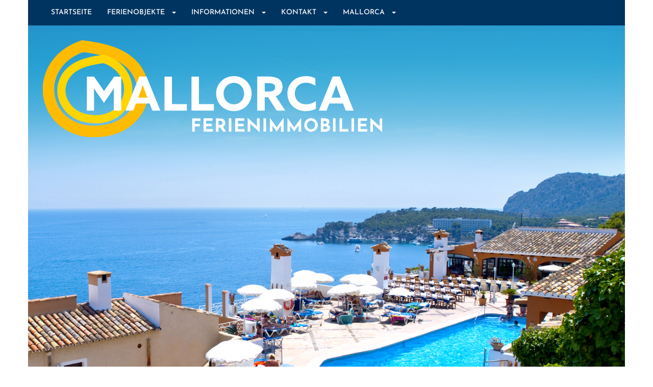

--- FILE ---
content_type: text/html; charset=utf-8
request_url: https://www.mallorca-ferienwohnungen.info/ferienobjekte/ferienwohnungen.html?tx_agency_fesearch%5Bcontroller%5D=FeSearch&tx_agency_fesearch%5Bcp%5D=7&cHash=5057658f2271fb54cdbf9dd86c6b7ac0
body_size: 7325
content:
<!DOCTYPE html>
<html lang="de" class="no-js">
<head>

<meta charset="utf-8">
<!-- 
	This website is powered by TYPO3 - inspiring people to share!
	TYPO3 is a free open source Content Management Framework initially created by Kasper Skaarhoj and licensed under GNU/GPL.
	TYPO3 is copyright 1998-2026 of Kasper Skaarhoj. Extensions are copyright of their respective owners.
	Information and contribution at https://typo3.org/
-->

<base href="https://www.mallorca-ferienwohnungen.info">


<meta http-equiv="x-ua-compatible" content="IE=edge,chrome=1" />
<meta name="generator" content="TYPO3 CMS" />
<meta name="viewport" content="width=device-width, initial-scale=1" />
<meta name="keywords" content="Villen, Ferienhäuser, Luxusvillen, Ferienwohnungen, Fincas, Finca Mallorca, Ferienhaus Mallorca, Villa, Ferienhäuser, Mallorca, Luxusvillen, Urlaub" />
<meta name="description" content="Traumhafte und qualitativ hochwertige Ferienwohnungen auf Mallorca mit Meerblick und Pool für den idealen Urlaub. Ferienvermietung Mallorca Ferienwohnungen. Mallorca Ferienwohnungen bietet über 200 ausgesuchte, qualitativ hochwertige Ferienhäuser, Ferienwohnungen, Fincas und Luxusvillen für Ihren Mallorca - Urlaub" />
<meta name="twitter:card" content="summary" />


<link rel="stylesheet" href="/typo3temp/assets/css/4131e8e78091535849ef41ad35a47081.css?1763642103" media="all">
<link rel="stylesheet" href="/typo3conf/ext/agency/Resources/Public/Css/bootstrap.min.css?1763649704" media="all">
<link rel="stylesheet" href="/typo3conf/ext/agency/Resources/Public/Css/bootstrap-theme.min.css?1763649704" media="all">
<link rel="stylesheet" href="/typo3conf/ext/agency/Resources/Public/Css/bootstrap-slider.min.css?1763649704" media="all">
<link rel="stylesheet" href="/typo3conf/ext/agbremer/Resources/Public/Css/main.css?1763977330" media="all">
<link rel="stylesheet" href="/typo3temp/places.css?1768790152" media="all">







       <link rel="shortcut icon" href="/typo3conf/ext/agbremer/Resources/Public/Icons/favicon.ico" type="image/x-icon; charset=binary" />       <link rel="icon" href="/typo3conf/ext/agbremer/Resources/Public/Icons/favicon.ico" type="image/x-icon; charset=binary" /><!-- Global site tag (gtag.js) - Google Analytics -->
<script async src="https://www.googletagmanager.com/gtag/js?id=UA-24305641-1"></script>
<script>
  window.dataLayer = window.dataLayer || [];
  function gtag(){dataLayer.push(arguments);}
  gtag('js', new Date());

  gtag('config', 'UA-24305641-1');
</script>

<script type="text/javascript">
   var _gaq = _gaq || []; _gaq.push(['_setAccount', '{$gaKey}']); _gaq.push(['_trackPageview']);

  (function() {
    var ga = document.createElement('script'); ga.type = 'text/javascript'; ga.async = true;
    ga.src = ('https:' == document.location.protocol ? 'https://ssl' : 'http://www') + '.google-analytics.com/ga.js';
    var s = document.getElementsByTagName('script')[0]; s.parentNode.insertBefore(ga, s);
  })();</script>
<link rel="canonical" href="https://www.mallorca-ferienwohnungen.info/ferienobjekte/ferienwohnungen.html?tx_agency_fesearch%5Bcontroller%5D=FeSearch&amp;tx_agency_fesearch%5Bcp%5D=7&amp;cHash=5057658f2271fb54cdbf9dd86c6b7ac0"/>

</head>
<body>

   <!--[if lt IE 8]>
       <p class="browserupgrade">You are using an <strong>outdated</strong> browser. Please <a href="http://browsehappy.com/">upgrade your browser</a> to improve your experience.</p>
   <![endif]-->
   <nav class="">

   <div class="container menubar">
      <!-- Brand and toggle get grouped for better mobile display -->

      <div class="navbar-header">
         <img src="/typo3conf/ext/agbremer/Resources/Public/Icons/spLogo.svg" alt="Logo" class="brandLogo">
         <button type="button" class="navbar-toggle collapsed" data-toggle="collapse" data-target="#bs-example-navbar-collapse-1" aria-expanded="false">
            <span class="sr-only">Toggle navigation</span>
            <span class="icon-bar"></span>
            <span class="icon-bar"></span>
            <span class="icon-bar"></span>
         </button>

      </div>

      <!-- Collect the nav links, forms, and other content for toggling -->
      <div class="collapse navbar-collapse" id="bs-example-navbar-collapse-1">
         <ul class="nav navbar-nav navbar-left">
            
               
               <li class="nav-item ">
                  <a class="nav-link"
                     href="/finca-mallorca-ferienhaus-ferienwohnungen-luxus-villa-von-privat-mieten.html"
                     
                     title="Startseite"
                     >
                     Startseite
               </a>
            </li>

   
               
                     <li class="dropdown active">
                        <a class="nav-link dropdown-toggle" data-toggle="dropdown" role="button" aria-haspopup="true" aria-expanded="false"
                           href="/ferienobjekte.html"
                           
                           title="Ferienobjekte"
                           >
                           Ferienobjekte &nbsp; <span class="caret"></span>
                        </a>
                        <ul class="dropdown-menu">
                           
                              
                                 <li class="nav-item active">
                                    <a class="nav-link"
                                       href="/ferienobjekte/ferienwohnungen.html"
                                       
                                       title="Ferienwohnungen"
                                       >
                                       Ferienwohnungen
                                 </a>
                              </li>
                           

                     
                              
                                 <li class="nav-item ">
                                    <a class="nav-link"
                                       href="/ferienobjekte/ferienhaeuser.html"
                                       
                                       title="Ferienhäuser"
                                       >
                                       Ferienhäuser
                                 </a>
                              </li>
                           

                     
                              
                                 <li class="nav-item ">
                                    <a class="nav-link"
                                       href="/ferienobjekte/fincas.html"
                                       
                                       title="Fincas"
                                       >
                                       Fincas
                                 </a>
                              </li>
                           

                     
                              
                                 <li class="nav-item ">
                                    <a class="nav-link"
                                       href="/ferienobjekte/villen.html"
                                       
                                       title="Villen"
                                       >
                                       Villen
                                 </a>
                              </li>
                           

                     

                  </ul>
               </li>
            

   
               
                     <li class="dropdown ">
                        <a class="nav-link dropdown-toggle" data-toggle="dropdown" role="button" aria-haspopup="true" aria-expanded="false"
                           href="/informationen.html"
                           
                           title="Informationen"
                           >
                           Informationen &nbsp; <span class="caret"></span>
                        </a>
                        <ul class="dropdown-menu">
                           
                              
                                 <li class="nav-item ">
                                    <a class="nav-link"
                                       href="/informationen/datenschutz-dsgvo.html"
                                       
                                       title="Datenschutz"
                                       >
                                       Datenschutz
                                 </a>
                              </li>
                           

                     
                              
                                 <li class="nav-item ">
                                    <a class="nav-link"
                                       href="/informationen/qualitaetsgarantie.html"
                                       
                                       title="Qualitätsgarantie"
                                       >
                                       Qualitätsgarantie
                                 </a>
                              </li>
                           

                     
                              
                                 <li class="nav-item ">
                                    <a class="nav-link"
                                       href="/informationen/faq-haeufig-gestellte-fragen-ueber-die-anmietung-von-ferienwohnungen-auf-mallorca.html"
                                       
                                       title="Häufige Fragen"
                                       >
                                       Häufige Fragen
                                 </a>
                              </li>
                           

                     
                              
                                 <li class="nav-item ">
                                    <a class="nav-link"
                                       href="/informationen/private-ferienvermietung-auf-mallorca.html"
                                       
                                       title="Für Vermieter"
                                       >
                                       Für Vermieter
                                 </a>
                              </li>
                           

                     
                              
                                 <li class="nav-item ">
                                    <a class="nav-link"
                                       href="/informationen/agb-mallorca-ferienwohnungeninfo.html"
                                       
                                       title="AGB"
                                       >
                                       AGB
                                 </a>
                              </li>
                           

                     

                  </ul>
               </li>
            

   
               
                     <li class="dropdown ">
                        <a class="nav-link dropdown-toggle" data-toggle="dropdown" role="button" aria-haspopup="true" aria-expanded="false"
                           href="/kontakt.html"
                           
                           title="Kontakt"
                           >
                           Kontakt &nbsp; <span class="caret"></span>
                        </a>
                        <ul class="dropdown-menu">
                           
                              
                                    <li class="nav-item " data-toggle="modal" data-target="#overlay">
                                       <a class="nav-link subformLink"
                                          href="/kontakt/kontaktformular-wir-sind-jederzeit-fuer-sie-da.html"
                                          
                                          title="Kontaktformular"
                                          >
                                          Kontaktformular
                                    </a>
                                 </li>
                              

                     
                              
                                    <li class="nav-item " data-toggle="modal" data-target="#overlay">
                                       <a class="nav-link subformLink"
                                          href="/kontakt/rueckrufservice-von-mallorca-ferienwohnungen.html"
                                          
                                          title="Call back"
                                          >
                                          Call back
                                    </a>
                                 </li>
                              

                     
                              
                                 <li class="nav-item ">
                                    <a class="nav-link"
                                       href="/kontakt/ueber-mallorca-ferienwohnungen.html"
                                       
                                       title="Über uns"
                                       >
                                       Über uns
                                 </a>
                              </li>
                           

                     

                  </ul>
               </li>
            

   
               
                     <li class="dropdown ">
                        <a class="nav-link dropdown-toggle" data-toggle="dropdown" role="button" aria-haspopup="true" aria-expanded="false"
                           href="/mallorca.html"
                           
                           title="Mallorca"
                           >
                           Mallorca &nbsp; <span class="caret"></span>
                        </a>
                        <ul class="dropdown-menu">
                           
                              
                                 <li class="nav-item ">
                                    <a class="nav-link"
                                       href="/mallorca/reiseberichte.html"
                                       
                                       title="Reiseberichte"
                                       >
                                       Reiseberichte
                                 </a>
                              </li>
                           

                     
                              
                                 <li class="nav-item ">
                                    <a class="nav-link"
                                       href="/mallorca/gaumenfreuden.html"
                                       
                                       title="Gaumenfreuden"
                                       >
                                       Gaumenfreuden
                                 </a>
                              </li>
                           

                     
                              
                                 <li class="nav-item ">
                                    <a class="nav-link"
                                       href="/mallorca/ueber-mallorca.html"
                                       
                                       title="Über Mallorca"
                                       >
                                       Über Mallorca
                                 </a>
                              </li>
                           

                     
                              
                                 <li class="nav-item ">
                                    <a class="nav-link"
                                       href="/mallorca/aktivitaeten-und-ausflugstipps-auf-mallorca.html"
                                       
                                       title="Aktivitäten auf Mallorca"
                                       >
                                       Aktivitäten auf Mallorca
                                 </a>
                              </li>
                           

                     

                  </ul>
               </li>
            

   
</ul>

</div><!-- /.navbar-collapse -->
</div><!-- /.container-fluid -->
</nav>

<div id="st_loading">
   <div class="lds-spinner"><div></div><div></div><div></div><div></div><div></div><div></div><div></div><div></div><div></div><div></div><div></div><div></div></div>
</div>

<div class="modal" id="overlay">
   overlay ...
</div>
<div id="divCalendar" class="calendarDiv"></div>

   

      <!-- The Modal -->
   <div class="modal bremer" id="srchForm">
      <div class="modal-dialog">
         <div class="modal-content">
            <!-- Modal Header -->
            <div class="modal-header">
               <div class="modal-header-stripe">
                  <img class="modal-form-icon" alt="Mallorca Ferienwohnungen" src="/typo3conf/ext/agbremer/Resources/Public/Icons/spLogo.svg">
                  <div class="close" data-dismiss="modal"><img src="/typo3conf/ext/agbremer/Resources/Public/Icons/close.svg" alt="close" class="closeIcon" /></div>
               </div>
            </div>

            <!-- Modal body -->
            <div class="modal-body">
               
<div class="lay0 default frame-type-list ">
   <div class="container popupContainer">
      <div class="row">
         <div class="col-md-7">
            <h4 class="modal-search-title">Detailsuche</h4>
            <div id="srchContainer">

               <form method="post" id="mapform" action="/ferienobjekte/ferienwohnungen.html?tx_agency_fesearch%5Bcontroller%5D=FeSearch&amp;cHash=df34f914eb0f5524a48e596098e1ac89">
<div>
<input type="hidden" name="tx_agency_fesearch[__referrer][@extension]" value="Agency" />
<input type="hidden" name="tx_agency_fesearch[__referrer][@controller]" value="FeSearch" />
<input type="hidden" name="tx_agency_fesearch[__referrer][@action]" value="showMap" />
<input type="hidden" name="tx_agency_fesearch[__referrer][arguments]" value="YToyOntzOjEwOiJjb250cm9sbGVyIjtzOjg6IkZlU2VhcmNoIjtzOjI6ImNwIjtzOjE6IjciO30=68d5d97e8dac0f4c0b920ea9bbc4f233b628d2b7" />
<input type="hidden" name="tx_agency_fesearch[__referrer][@request]" value="{&quot;@extension&quot;:&quot;Agency&quot;,&quot;@controller&quot;:&quot;FeSearch&quot;,&quot;@action&quot;:&quot;showMap&quot;}633cbafefc8d13afc2285ba66e75d1e19232ad58" />
<input type="hidden" name="tx_agency_fesearch[__trustedProperties]" value="{&quot;scrit&quot;:{&quot;psort&quot;:1,&quot;cp&quot;:1,&quot;searchMode&quot;:1,&quot;pl&quot;:1,&quot;br&quot;:1,&quot;ty&quot;:[1,1,1,1],&quot;views&quot;:1,&quot;pool&quot;:1},&quot;pg&quot;:1,&quot;resContainer&quot;:1,&quot;formSubmit&quot;:1}246bfb41fdb909f07c81b25601627fd49403ce32" />
</div>


               <input id="ps_maps" type="hidden" name="tx_agency_fesearch[scrit][psort]" value="0" />
               <input id="map_cp" type="hidden" name="tx_agency_fesearch[scrit][cp]" value="" />
               <input id="pg" type="hidden" name="tx_agency_fesearch[pg]" value="16" />
               <input id="resContainer" type="hidden" name="tx_agency_fesearch[resContainer]" value="srContent" />
               <input type="hidden" name="tx_agency_fesearch[scrit][searchMode]" value="0" />

                  <div class="formItem mapPlaceBlock">
                     <label for="mapplace" class="formlabel">Wo möchten Sie Ihre Ferien verbringen?</label>
                     <br/>
                     <select class="form-control" id="mapplace" name="tx_agency_fesearch[scrit][pl]"><option value="0" selected="selected">Bitte Ort auswählen</option>
<option value="16">Andratx</option>
<option value="17">Arenal</option>
<option value="224">Arta</option>
<option value="18">Bahia Azul (Badia Blava)</option>
<option value="68">Bahia Grande</option>
<option value="77">Cala D´Or</option>
<option value="227">Cala Llombards</option>
<option value="201">Cala Murada</option>
<option value="24">Calas de Mallorca</option>
<option value="226">Calonge</option>
<option value="208">Calvia</option>
<option value="218">Campos</option>
<option value="216">Cas Concos</option>
<option value="5">Costa de la Calma</option>
<option value="31">Costa den Blanes</option>
<option value="207">Costitx</option>
<option value="213">Es Llombards</option>
<option value="215">Felanitx</option>
<option value="33">Illetas</option>
<option value="222">Lloret</option>
<option value="197">Maioris</option>
<option value="202">Manacor</option>
<option value="6">Paguera</option>
<option value="36">Paguera - Cala Fornells</option>
<option value="37">Palma</option>
<option value="209">Petra</option>
<option value="228">Porreras</option>
<option value="40">Portals Nous</option>
<option value="205">Portocolom</option>
<option value="13">Porto Cristo</option>
<option value="199">Porto Cristo Novo</option>
<option value="219">Porto Petro</option>
<option value="9">Puerto de Andratx</option>
<option value="41">Puerto de Soller</option>
<option value="206">Sa Coma</option>
<option value="223">Santanyi</option>
<option value="7">Santa Ponsa</option>
<option value="12">Santa Ponsa Nova</option>
<option value="200">San Telmo</option>
<option value="217">Sant Llorenc</option>
<option value="45">Sa Rapita</option>
<option value="43">S Arraco</option>
<option value="49">Sencelles</option>
<option value="225">S`Illot</option>
<option value="11">Sol de Mallorca</option>
<option value="212">Son Carrio</option>
<option value="221">Son Macia</option>
<option value="220">Vilafranca</option>
</select>
                     
                  </div>
                  <div class="formItem mapBrBlock">
                     <label for="mapbr" class="formlabel">Schlafzimmer</label>
                     <select class="form-control" id="mapbr" name="tx_agency_fesearch[scrit][br]"><option value="0" selected="selected">Schlafzimmer</option>
<option value="1">1-2</option>
<option value="2">2-3</option>
<option value="3">3-4</option>
<option value="4">4-5</option>
</select>
                  </div>
                  <div class="formItem mapTypeBlock">
                     <label class="formlabel">Welche Unterkunft suchen Sie?</label><br/>
                     <div class="form-check">
                        <input class="form-check-input" id="mapSearchtyp1" type="radio" name="tx_agency_fesearch[scrit][ty][]" value="1" checked="checked" />
                        <label for="mapSearchtyp1" class="form-check-label">Ferienwohnung</label>
                     </div>

                     <div class="form-check">
                        <input class="form-check-input" id="mapSearchtyp2" type="radio" name="tx_agency_fesearch[scrit][ty][]" value="2" />
                        <label for="mapSearchtyp2" class="form-check-label">Ferienhaus</label>
                     </div>
                     <div class="form-check">
                        <input class="form-check-input" id="mapSearchtyp3" type="radio" name="tx_agency_fesearch[scrit][ty][]" value="3" />
                        <label for="mapSearchtyp3" class="form-check-label">Finca</label>
                     </div>
                     <div class="form-check">
                        <input class="form-check-input" id="mapSearchtyp4" type="radio" name="tx_agency_fesearch[scrit][ty][]" value="4" />
                        <label for="mapSearchtyp4" class="form-check-label">Villa</label>
                     </div>

                  </div>

                  <div class="formItem mapCriteriaBlock">
                     <label class="formlabel">Auswahlkriterien</label><br/>

                     <div class="form-check">
                        <input type="hidden" name="tx_agency_fesearch[scrit][views]" value="" /><input class="formfield" id="mapviews" type="checkbox" name="tx_agency_fesearch[scrit][views]" value="true" />
                        <label for="mapviews" class="form-check-label">Meerblick</label>
                     </div>

                     <div class="form-check">
                        <input type="hidden" name="tx_agency_fesearch[scrit][pool]" value="" /><input class="formfield" id="mappool" type="checkbox" name="tx_agency_fesearch[scrit][pool]" value="true" />
                        <label for="mappool" class="form-check-label">Pool</label>
                     </div>

                  </div>

                  <div class="form-group frmSubmitBtn">
                     <br/>
                     <input data-dismiss="modal" class="btn btn-primary" id="mapSubmit" type="submit" value="Objekte anzeigen" name="tx_agency_fesearch[formSubmit]" />
                  </div>
               </form>
            </div>
         </div>
         <div class="col-md-5">
         <div id="mapcontainer" >
            
            <div id="map_l1" class="maplayer"><img src="/typo3conf/ext/agbremer/Resources/Public/Icons/_maps/mallorca_karte.png" alt="" id="bottommap"/></div>
         </div>
         </div>
      </div>
   </div>

</div>


            </div>

            <!-- Modal footer -->
            <div class="modal-footer">

            </div>
         </div>
      </div>
   </div>


   <div class="container catHero noPadding">
      <div class="row">
         <div class="col-sm-12">
            <div class="catHeader">
               <div class="rpLogo"><img src="/typo3conf/ext/agbremer/Resources/Public/Icons/spLogo.svg" alt=""></div>
               
<div class="lay0 default frame-type-image "><img class="image-embed-item" src="/fileadmin/user_upload/mfwRubrikWohnung.jpg" width="1440" height="900" alt="" /></div>


               <div class="catText">
<header><h2 class="">
                UNSERE FERIENWOHNUNGEN
            </h2></header>

</div>
            </div>
         </div>
      </div>
   </div>
   <div class="container noPadding">
      <div class="row">
         <div class="col-md-12">
<div class="lay0 default frame-type-list ">
   <div class="row">
      <div class="col-md-6">
         
               <nav id="srContent-nav" aria-label="...">
                  <ul class="pagination">
                     <!--
                     <li class="page-item disabled">
                         <span class="page-link">Previous</span>
                     </li> -->

                     
                        
                              <li class="page-item">
                              <a href="/ferienobjekte/ferienwohnungen.html?tx_agency_fesearch%5Bcontroller%5D=FeSearch&amp;tx_agency_fesearch%5Bcp%5D=1&amp;cHash=218fcff7c1bd23dd84dc7312458bb5ed">1</a></li>
                           
                     
                        
                              <li class="page-item">
                              <a href="/ferienobjekte/ferienwohnungen.html?tx_agency_fesearch%5Bcontroller%5D=FeSearch&amp;tx_agency_fesearch%5Bcp%5D=2&amp;cHash=dc428f7fe7aed7ca053737c6b586ed62">2</a></li>
                           
                     
                        
                              <li class="page-item">
                              <a href="/ferienobjekte/ferienwohnungen.html?tx_agency_fesearch%5Bcontroller%5D=FeSearch&amp;tx_agency_fesearch%5Bcp%5D=3&amp;cHash=3a263b8d4376afc6705e746728f7a6a8">3</a></li>
                           
                     
                        
                              <li class="page-item">
                              <a href="/ferienobjekte/ferienwohnungen.html?tx_agency_fesearch%5Bcontroller%5D=FeSearch&amp;tx_agency_fesearch%5Bcp%5D=4&amp;cHash=1e18a3aa6b0dcf694461858bf71a9c0c">4</a></li>
                           
                     
                        
                              <li class="page-item">
                              <a href="/ferienobjekte/ferienwohnungen.html?tx_agency_fesearch%5Bcontroller%5D=FeSearch&amp;tx_agency_fesearch%5Bcp%5D=5&amp;cHash=26b8d45b9282c4f03423230d3c3f1393">5</a></li>
                           
                     
                        
                              <li class="page-item">
                              <a href="/ferienobjekte/ferienwohnungen.html?tx_agency_fesearch%5Bcontroller%5D=FeSearch&amp;tx_agency_fesearch%5Bcp%5D=6&amp;cHash=0717d5eeee5eb1f7ce1ec356da5d97f5">6</a></li>
                           
                     
                        
                              <li class="page-item active" aria-current="page">
                                 <span class="page-link">
                                    7
                                    <span class="sr-only">(current)</span>
                                 </span>
                              </li>

                           
                     
                        
                              <li class="page-item">
                              <a href="/ferienobjekte/ferienwohnungen.html?tx_agency_fesearch%5Bcontroller%5D=FeSearch&amp;tx_agency_fesearch%5Bcp%5D=8&amp;cHash=b93e494bd31df4c5211ac79faf78b80f">8</a></li>
                           
                     


                     <!-- <li class="page-item">
                         <a class="page-link" href="#">Next</a>
                     </li> -->
                  </ul>
               </nav>
            
        <span id="sr_recordcount">23</span>
      </div>

      <div class="col-md-6">
         <div class="sr_sortby form-group"><label for="sr_sortby">sortiert nach</label>
            <select id="sr_sortby" class="form-control">
               <option value="0">ohne</option>
               <option value="1">Preis aufsteigend</option>
               <option value="2">Preis absteigend</option>
               <option value="3">Wohnfläche aufsteigend</option>
               <option value="4">Wohnfläche absteigend</option>
            </select>
         </div>
      </div>
   </div>
   <div id="srContent">
      
         

<article class="srItem row">
   <div class="col-sm-12">
      <div class="sr-header">
         <h2 class="sr-h2">Ferienwohnung Porto Petro<span class="srObjId">Objekt ID 4032</span></h2>

         <div class="sr-pricerange srStaffel">Preis auf Anfrage
         </div>
      </div>


      <div class="srImage col-md-5 noPadding">
         <div class="srImgContainer">
            <a target="_blank" href="/ferienobjekte/details/det/4032.html">
               
                                    <img id="" src="/fileadmin/img/objimg/4032/4032_G_T01_360.jpg" width="360" height="240" srcset="/fileadmin/img/objimg/4032/4032_G_T01_360.jpg 360w, /fileadmin/img/objimg/4032/4032_G_T01_555.jpg 555w, /fileadmin/img/objimg/4032/4032_G_T01_870.jpg 870w, /fileadmin/img/objimg/4032/4032_G_T01_1170.jpg 1170w, /fileadmin/img/objimg/4032/4032_G_T01_1600.jpg 1600w, /fileadmin/img/objimg/4032/4032_G_T01_2560.jpg 2560w" class="srImg" alt="" sizes="(min-width: 1200px) 555px, (min-width: 1000px) 455px, (min-width: 780px) 345px, calc(100vw - 30px)"/>
                                </a>
            

            
         </div>
      </div>
      <div class="col-md-7">
         <div class="col-sm-7">
            <h3 class="sr-h3">Kurzbeschreibung</h3>
            <p>Schicke Ferienwohnung, grosse Terrasse, traumhafter Ausblick auf dem Hafen von Porto Pedro, WLAN, sehr moderne Inneneinrichtung. Region: Mallorca Ostküste </p>
            <div class="list-attr-icons">
               <img src="/typo3conf/ext/agbremer/Resources/Public/Icons/sr_views_icon.svg" alt="Meerblick">
               
            </div>
         </div>
         <div class="col-sm-5">
            <div class="sr-h3-div">&nbsp;</div>
            <div><span class="srval">4 </span><span class="srlabel">Personen</span></div>
            
               <div><span class="srval">ca. 60 m² </span><span class="srlabel">Wohnfläche</span></div>
            
               <div><span class="srval">2 </span><span class="srlabel">Doppelschlafzimmer</span></div>
            
               <div><span class="srval">1 </span><span class="srlabel">Badezimmer</span></div>
            

                     <span class="srlabel">...</span>
         <span class="objinfo">
            <span class="infobubble">
               
                  
                     <span class="srlabel">Flughafen Son Sant Joan</span><span class="srval">46 km</span>
                  
                     <span class="srlabel">Palma de Mallorca</span><span class="srval">52 km</span>
                  
               
               
                  <span class="srlabel">Golf Vall d´Or</span><span class="srval">8 km</span>
               
                  <span class="srlabel">Real Club Nautico Porto Petro</span><span class="srval">0 km</span>
               
                  <span class="srlabel">Sa Barca Trencada</span><span class="srval">1 km</span>
               
                  <span class="srlabel">Hospital de Manacor</span><span class="srval">24 km</span>
               
                  <span class="srlabel"></span><span class="srval">0 km</span>
               
            </span>
         </span>
         </div>
      </div>
      <div class="col-md-7 sr-links">
         <span class="sr-button">
            <a class="btn-primary srButton" target="_blank" href="/ferienobjekte/details/det/4032.html">
               weitere Details</a>
         </span>
         <span data-toggle="modal" data-target="#srchForm" class="sr-button">
               <a class="submapLink btn-primary srButton" href="/ferienobjekte/ferienwohnungen.html">detailsuche</a>
         </span>
         <span data-toggle="modal" data-target="#overlay" class="sr-button">
            <a class="subformLink btn-primary srButton" href="/ferienobjekte/unverbindliche-anfrage/det/4032.html">
               Buchungsanfrage
            </a>
         </span>
      </div>
   </div>
</article>
      
         

<article class="srItem row">
   <div class="col-sm-12">
      <div class="sr-header">
         <h2 class="sr-h2">Ferienwohnung Porto Petro<span class="srObjId">Objekt ID 4033</span></h2>

         <div class="sr-pricerange srStaffel">Preis auf Anfrage
         </div>
      </div>


      <div class="srImage col-md-5 noPadding">
         <div class="srImgContainer">
            <a target="_blank" href="/ferienobjekte/details/det/4033.html">
               
                                    <img id="" src="/fileadmin/img/objimg/4033/4033_G_V02_360.jpg" width="360" height="240" srcset="/fileadmin/img/objimg/4033/4033_G_V02_360.jpg 360w, /fileadmin/img/objimg/4033/4033_G_V02_555.jpg 555w, /fileadmin/img/objimg/4033/4033_G_V02_870.jpg 870w, /fileadmin/img/objimg/4033/4033_G_V02_1170.jpg 1170w, /fileadmin/img/objimg/4033/4033_G_V02_1600.jpg 1600w, /fileadmin/img/objimg/4033/4033_G_V02_2560.jpg 2560w" class="srImg" alt="" sizes="(min-width: 1200px) 555px, (min-width: 1000px) 455px, (min-width: 780px) 345px, calc(100vw - 30px)"/>
                                </a>
            

            
         </div>
      </div>
      <div class="col-md-7">
         <div class="col-sm-7">
            <h3 class="sr-h3">Kurzbeschreibung</h3>
            <p>Schicke Traum-Ferienwohnungen, direkt am Meer, fantastischer Meerblick, schöne Terrasse, direkter Meerzugang, WLAN, alle Annehmlichkeiten direkt vor der Haustüre. Region: Mallorca Ostküste </p>
            <div class="list-attr-icons">
               <img src="/typo3conf/ext/agbremer/Resources/Public/Icons/sr_views_icon.svg" alt="Meerblick">
               
            </div>
         </div>
         <div class="col-sm-5">
            <div class="sr-h3-div">&nbsp;</div>
            <div><span class="srval">4 </span><span class="srlabel">Personen</span></div>
            
               <div><span class="srval">ca. 55 m² </span><span class="srlabel">Wohnfläche</span></div>
            
               <div><span class="srval">2 </span><span class="srlabel">Doppelschlafzimmer</span></div>
            
               <div><span class="srval">1 </span><span class="srlabel">Badezimmer</span></div>
            

                     <span class="srlabel">...</span>
         <span class="objinfo">
            <span class="infobubble">
               
                  
                     <span class="srlabel">Flughafen Son Sant Joan</span><span class="srval">46 km</span>
                  
                     <span class="srlabel">Palma de Mallorca</span><span class="srval">52 km</span>
                  
               
               
                  <span class="srlabel">Golf Vall d´Or</span><span class="srval">8 km</span>
               
                  <span class="srlabel">Real Club Nautico Porto Petro</span><span class="srval">0 km</span>
               
                  <span class="srlabel">Sa Barca Trencada</span><span class="srval">1 km</span>
               
                  <span class="srlabel">Hospital de Manacor</span><span class="srval">24 km</span>
               
                  <span class="srlabel"></span><span class="srval">0 km</span>
               
            </span>
         </span>
         </div>
      </div>
      <div class="col-md-7 sr-links">
         <span class="sr-button">
            <a class="btn-primary srButton" target="_blank" href="/ferienobjekte/details/det/4033.html">
               weitere Details</a>
         </span>
         <span data-toggle="modal" data-target="#srchForm" class="sr-button">
               <a class="submapLink btn-primary srButton" href="/ferienobjekte/ferienwohnungen.html">detailsuche</a>
         </span>
         <span data-toggle="modal" data-target="#overlay" class="sr-button">
            <a class="subformLink btn-primary srButton" href="/ferienobjekte/unverbindliche-anfrage/det/4033.html">
               Buchungsanfrage
            </a>
         </span>
      </div>
   </div>
</article>
      
         

<article class="srItem row">
   <div class="col-sm-12">
      <div class="sr-header">
         <h2 class="sr-h2">Ferienwohnung Calas de Mallorca<span class="srObjId">Objekt ID 4074</span></h2>

         <div class="sr-pricerange srStaffel">Preis auf Anfrage
         </div>
      </div>


      <div class="srImage col-md-5 noPadding">
         <div class="srImgContainer">
            <a target="_blank" href="/ferienobjekte/details/det/4074.html">
               
                                    <img id="" src="/fileadmin/img/objimg/4074/4074_G_T04_360.jpg" width="360" height="240" srcset="/fileadmin/img/objimg/4074/4074_G_T04_360.jpg 360w, /fileadmin/img/objimg/4074/4074_G_T04_555.jpg 555w, /fileadmin/img/objimg/4074/4074_G_T04_870.jpg 870w, /fileadmin/img/objimg/4074/4074_G_T04_1170.jpg 1170w, /fileadmin/img/objimg/4074/4074_G_T04_1600.jpg 1600w, /fileadmin/img/objimg/4074/4074_G_T04_2560.jpg 2560w" class="srImg" alt="" sizes="(min-width: 1200px) 555px, (min-width: 1000px) 455px, (min-width: 780px) 345px, calc(100vw - 30px)"/>
                                </a>
            

            
         </div>
      </div>
      <div class="col-md-7">
         <div class="col-sm-7">
            <h3 class="sr-h3">Kurzbeschreibung</h3>
            <p>Sehr schöne und moderne Gartenwohnung, sehr grosser Pool und Poolterrasse, WLAN, zentrale Lage, alle Annehmlichkeiten fussläufig zu erreichen. Region: Mallorca Ostküste </p>
            <div class="list-attr-icons">
               
               <img src="/typo3conf/ext/agbremer/Resources/Public/Icons/sr_pool_icon.svg" alt="Pool">
            </div>
         </div>
         <div class="col-sm-5">
            <div class="sr-h3-div">&nbsp;</div>
            <div><span class="srval">4 </span><span class="srlabel">Personen</span></div>
            
               <div><span class="srval">ca. 94 m² </span><span class="srlabel">Wohnfläche</span></div>
            
               <div><span class="srval">2 </span><span class="srlabel">Doppelschlafzimmer</span></div>
            
               <div><span class="srval">2 </span><span class="srlabel">Badezimmer</span></div>
            

                     <span class="srlabel">...</span>
         <span class="objinfo">
            <span class="infobubble">
               
                  
                     <span class="srlabel">Flughafen Son Sant Joan</span><span class="srval">48 km</span>
                  
                     <span class="srlabel">Palma de Mallorca</span><span class="srval">54 km</span>
                  
               
               
                  <span class="srlabel">Golf Vall d´Or</span><span class="srval">6 km</span>
               
                  <span class="srlabel">Club Náutico de Porto Colom</span><span class="srval">5 km</span>
               
                  <span class="srlabel">Cala Antena</span><span class="srval">0 km</span>
               
                  <span class="srlabel">Hospital de Manacor</span><span class="srval">14 km</span>
               
                  <span class="srlabel"></span><span class="srval">0 km</span>
               
            </span>
         </span>
         </div>
      </div>
      <div class="col-md-7 sr-links">
         <span class="sr-button">
            <a class="btn-primary srButton" target="_blank" href="/ferienobjekte/details/det/4074.html">
               weitere Details</a>
         </span>
         <span data-toggle="modal" data-target="#srchForm" class="sr-button">
               <a class="submapLink btn-primary srButton" href="/ferienobjekte/ferienwohnungen.html">detailsuche</a>
         </span>
         <span data-toggle="modal" data-target="#overlay" class="sr-button">
            <a class="subformLink btn-primary srButton" href="/ferienobjekte/unverbindliche-anfrage/det/4074.html">
               Buchungsanfrage
            </a>
         </span>
      </div>
   </div>
</article>
      
   </div>


</div>

</div>
      </div>
   </div>


   <!-- Footer -->
<footer class="page-footer fixed-bottom">

  <!-- Footer Links -->
  <div class="container footer-container">

    <!-- Grid row -->
    <div class="row">
       <div class="col-md-6 footerNav">
          <div class="footerDiv"><ul id="footerLinkBlock"><li><span class="footerLink"><a href="/impressum.html">Impressum</a></span></li><li><span class="footerLink" data-toggle="modal" data-target="#overlay"><a href="/kontakt/kontaktformular-wir-sind-jederzeit-fuer-sie-da.html" class="subformLink">Kontaktformular</a></span></li><li><span class="footerLink"><a href="/informationen/datenschutz-dsgvo.html">Datenschutz</a></span></li></ul></div>
       </div>
       <div class="col-sm-12 col-md-6 noPadding">
          <div class="footerImg"></div>
          <div class="footerText">
             <div class="footerBeratung">Persönliche Beratung</div>
             <span class="footerName">Andrea Hunkemöller</span><span class="footerTelefon"><a href="tel:+491736875173"><img src="/typo3conf/ext/agbremer/Resources/Public/Icons/footer_telefon.svg" alt="">+49 173 68 75 173 </a></span>
          </div>
       </div>
    </div>
  </div>
</footer>
<script src="/typo3conf/ext/agency/Resources/Public/JavaScript/vendor/jquery-1.11.2.min.js?1763649704"></script>
<script src="/typo3conf/ext/agency/Resources/Public/JavaScript/vendor/popper.1.16.1.min.js?1763649704"></script>
<script src="/typo3conf/ext/agency/Resources/Public/JavaScript/vendor/jquery.touchSwipe.min.js?1763649704"></script>
<script src="/typo3conf/ext/agency/Resources/Public/JavaScript/vendor/bootstrap.min.js?1763649704"></script>
<script src="/typo3conf/ext/agency/Resources/Public/JavaScript/vendor/bootstrap-slider.min.js?1763649704"></script>
<script src="/typo3conf/ext/agency/Resources/Public/JavaScript/agency.js?1765451740"></script>
<script src="/typo3conf/ext/agency/Resources/Public/JavaScript/mapsearch.js?1763649704"></script>
<script src="/typo3conf/ext/agency/Resources/Public/JavaScript/object.js?1763649704"></script>

<script src="/typo3conf/ext/agbremer/Resources/Public/JavaScript/main.js?1596539992"></script>



</body>
</html>

--- FILE ---
content_type: text/css; charset=utf-8
request_url: https://www.mallorca-ferienwohnungen.info/typo3conf/ext/agbremer/Resources/Public/Css/main.css?1763977330
body_size: 5336
content:
/* agency specific CSS bremer */
@font-face {
    font-family: 'JosefinSansMedium';
    src: url('/typo3conf/ext/agbremer/Resources/Public/Fonts/JosefinSans-Medium.ttf');
}

@font-face {
    font-family: 'JosefinSansRegular';
    src: url('/typo3conf/ext/agbremer/Resources/Public/Fonts/JosefinSans-Regular.ttf');
}

@font-face {
    font-family: 'JosefinSansLight';
    src: url('/typo3conf/ext/agbremer/Resources/Public/Fonts/JosefinSans-Light.ttf');
}

@font-face {
    font-family: 'JosefinSansBold';
    src: url('/typo3conf/ext/agbremer/Resources/Public/Fonts/JosefinSans-Bold.ttf');
}

body {
    padding: 0;
    font-family: JosefinSansRegular, Arial, Helvetica, sans-serif;
    font-size: 14px;
}

h1, h2, h3, h4, h5, h6, .h1, .h2, .h3, .h4, .h5, .h6 {
    font-family: JosefinSansBold, Arial, Helvetica, sans-serif;
}

.container {
    position: relative;
}

.brandLogo {
    width: 50%;
}

.lbBackground {
    background-image: url("/typo3conf/ext/agbremer/Resources/Public/Images/spTitel.jpg");
    background-repeat: no-repeat;
    background-size: cover;
}

.lbBackground .col-md-12 {
    min-height: 0;
}

.icon-bar {
    background-color: white;
    border-radius: 3px;
    height: 5px;
}

.spLogo, .rpLogo, .textLogo {
    width: 60%;
    height:auto;
    padding-top:2%;
    padding-left:2%;
}

.rpLogo {
    position: absolute;
}

.spLogo img {
    width:100%;
    height: auto;
}

#spSearch {
    color: white;
    background-color: #003460;
    padding: 2%;
    border-radius: 7px;
    margin-left: -15px;
    margin-right: -15px;
    margin-top: 50%;
}

h1.sfHeader {
    padding:0;
    margin:0;
    font-size: 25px;
    text-transform: uppercase;
    margin-bottom: 25px;
}

#spSearch .typeGroup .form-check {
    display: inline-block;
    width: 24%;
    margin:auto;
    text-align: center;
    padding-left: 0;
    padding-right: 0;
}

#spSearch .form-check {

    position: relative;
}

#spSearch input[type="radio"],
#spSearch input[type="checkbox"] {
    width: 50px;
    height: 50px;
    position: absolute;
    opacity:0;
}

#spSearch input[type="radio"] + label,
#spSearch input[type="checkbox"] +label {
    background: rgba(0,0,0,0) url("/typo3conf/ext/agbremer/Resources/Public/Icons/spRadioOff.png") no-repeat scroll center top;
    background-size: contain;
    margin: 0;
    padding: 0;
    width: 50px;
    min-height: 50px;
    padding-top: 60px;
    text-align: center;
}

#spSearch input[type="radio"]:checked +label,
#spSearch input[type="checkbox"]:checked +label {
    background: rgba(0, 0, 0, 0) url("/typo3conf/ext/agbremer/Resources/Public/Icons/spRadioOn.png") no-repeat scroll center top;
    background-size: contain;
}

#spSearch input[type="radio"]:hover +label,
#spSearch input[type="checkbox"]:hover +label {
    background: rgba(0, 0, 0, 0) url("/typo3conf/ext/agbremer/Resources/Public/Icons/spRadioOn.png") no-repeat scroll center top;
    background-size:  contain;
}

#searchMaskSubmit {
    width: 100%;
    background-color: #7dB4F2;
    border-color: #7db4f2;
    text-transform: uppercase;
    border-radius: 7px;
    font-size: 20px;
    padding: 7px;
    padding-top: 11px;
}

#searchMask_smContainer {
    padding-top: 4%;
    padding-bottom: 2%;
}

#searchMaskplace,
#searchMaskpersons{
    width: 100%;
}

.grayBg {
    background-color: #ededed;
}

.orangeBg {
    background-color: #f9b233;
}

.lightblueBg {
    background-color: #7db4f2;
}

.footerDiv, .footerNav {
    display: none;
}

/* general form styles */
#AjInquiry, #inqObjects .container {
    width: auto;
}

label {
    font-family: JosefinSansRegular, Arial, Helvetica, sans-serif;
    font-size: 14px;

    display: inline-block;
    width: 95%;
    text-align: left;
    font-weight: normal;
}

.form-group {
    text-align: left;
}

.form-check-inline-long {
    display: inline-block;
}

.form-check-inline-long .required {
    width:auto;
}

#srchContainer label {
    width: auto;
    height: auto;
}

#srchContainer .form-check {
    display: inline-block;
    width: 49%;
}

input {
    width: 95%;
}

label.required{
    font-weight: bold;
    vertical-align: middle;
}

.inputform input[type="checkbox"] + label.trailingLabel {
    height:auto;
    text-align:left;
}

.formError {
    padding-left: 26%;
}

#mapform input[type="radio"],
#mapform input[type="checkbox"],
.inputform input[type="radio"],
.inputform input[type="checkbox"] {
    height: 55px;
    width: 30px;
    position: absolute;
    opacity:0;
    margin: 0;
}

#mapform input[type="radio"] + label,
.inputform input[type="radio"] + label {
    background: rgba(0,0,0,0) url("/typo3conf/ext/agbremer/Resources/Public/Icons/radioOff.png") no-repeat scroll left center;
    margin: 0;
    padding: 11px 0 2px 35px;
    height: 35px;
}

#mapform input[type="checkbox"] +label,
.inputform input[type="checkbox"] + label {
    background: rgba(0,0,0,0) url("/typo3conf/ext/agbremer/Resources/Public/Icons/checkOff.png") no-repeat scroll left center;
    margin: 0;
    padding: 11px 0 2px 35px;
    height: 35px;
}

#mapform input[type="radio"]:checked +label,
.inputform input[type="radio"]:checked +label{
    background: rgba(0, 0, 0, 0) url("/typo3conf/ext/agbremer/Resources/Public/Icons/radioOn.png") no-repeat scroll left center;
}

#mapform input[type="checkbox"]:checked +label,
.inputform input[type="checkbox"]:checked + label {
    background: rgba(0, 0, 0, 0) url("/typo3conf/ext/agbremer/Resources/Public/Icons/checkOn.png") no-repeat scroll left center;
}

#mapform input[type="radio"]:hover +label,
.inputform input[type="radio"]:hover +label{
    background: rgba(0, 0, 0, 0) url("/typo3conf/ext/agbremer/Resources/Public/Icons/radioHover.png") no-repeat scroll left center;
}

#mapform input[type="checkbox"]:hover +label,
.inputform input[type="checkbox"]:hover + label {
    background: rgba(0, 0, 0, 0) url("/typo3conf/ext/agbremer/Resources/Public/Icons/checkHover.png") no-repeat scroll left center;
}


.sp_tip {
    background-color: #f2f1ed;
    padding:2%;
}

.sp_tip_container {
    padding-left: 0;
    padding-right: 0;
    padding-top: 2%;
}
.sp_tip img {
    width: 100%;
    height: auto;
}

.sp_tip_title {
    background-color:  #f9b233;
    color: white;
    padding: 4px;
    font-size: 1.2em;
    margin-bottom: 0;
}

h2.sp_tip_title {
    margin-top: 0;
}

.sp_tip_title img,
.sp_tip_footer img {
    width: auto;
    height: auto;
    display: inline-block;
}

.sp_tip_body p {
    height: 115px;
    margin-top: 7px;
    overflow-y: auto;
    padding: 7px;
}

.sp_tip_footer {
    background-color:  #f9b233;
    color: white;
    padding: 3%;
    position: relative;
    font-size: 14px;
    font-weight: bold;
}

.sp_tip_footer  a {
    color: white;
    text-decoration: none;
}

.sp_tip_footer .rightarrow {
    position: absolute;
    right: 5px;
}

.optlabel {
    width: auto;
    display: inline-block;
}

.form-control {
    display: inline-block;
    font-family: JosefinSansRegular, Arial, Helvetica, sans-serif;
    width: 95%;
}

#mapplace, #mapbr {
    width:auto;
}

#spSearch .form-control {
    background-color: #7db4f2;
    border-color: #7db4f2;
    margin-bottom: 5%;
    width: 100%;
    padding-top: 8px;
}

.form_bg {
    background-color: #ededed;
    padding:15px;
}

.date-entry {
    width: 7em;
    margin-right: 1em;
    text-align: right;
}

.short-text-entry,
.short-numeric-entry {
    width: 12em;
}

.form-check-inline {
    display: inline-block;
}

.form-check-inline input{
    display: inline-block;
}

.form-check-inline label {
    width: auto;
}

.frmSubmitBtn {
    text-align: center;
    width: auto;
}

.btn-primary {
    font-family: JosefinSansBold, Arial, Helvetica, sans-serif;
    font-size: 11px;
    text-transform: uppercase;
    background-image: none;
    background-color: #7db4f2;
    border: none;
    width: auto;
}

.btn-primary:hover {
    color: #003460;
}

.frmSubmit > #mapSubmit {
    text-align: left;
}

.mapTypeBlock, .mapPlaceBlock {
    display: inline-block;
    width: 69%;
    margin-bottom: 5%;
}

.mapCriteriaBlock, .mapBrBlock {
    display: inline-block;
    width: 30%;
    margin-bottom: 5%;
}
#bookCalendar .container,
#inqCalendar .container,
#divCalendar .container {
    width: 100%;
}

#detCalendar .container {
    width:auto;
}

#inqCalendar, #detCalendar, #bookCalendar, #divCalendar {
    background-color: rgba(0, 0, 0, 0);
    display: none;
    position: absolute;
    background-color: white;
    padding: 0;
    background-color: #003460;
    border-radius: 10px;
    border: 1px solid #776855;
    z-index: 1200;
}

#pcalc {
    display: inline-block;
    width: 50%;
    padding: 15px;
}

.calc_label {
    white-space: nowrap;
}

.calc_text {
    width: 45%;
    display: inline-block;
    vertical-align: top;
}

.priceTable {
    width:100%;
}

.ptRight {
    text-align: right;
}

.ptBold {
    font-weight: bold;
}

.ptTableField{
    padding-right: 5px;
}

.ptText {
    padding-top: 15px;
    padding-bottom: 15px;
}

#pr-container {
    position: relative;
}

#pr-textoverlay {
    position: absolute;
    top: 10px;
    color: white;
    font-weight: bold;
    font-size: 20px;
    padding-left: 55px;
}

#pr-info {
    font-size: 17px;
    text-align: right;
}

.calEmpty,
.calPast {
    cursor: default;
    background-color: #fff;
}

.calToday,
.calDay {
    cursor: pointer;
    background-color: #f0f0f0;
}

.calDaySelected {
    background-color: #f0b0b0;
}

.table > tbody > tr > td.calToday {
    border: 5px solid green;
}

.table > tbody > tr > td,
.calendarDiv .btn {
    font-size: 2.5em;
}

.date-header .modal-form-icon {
    margin-top: 2%;
    margin-left: 3%;
}

.date-header .close {
    width: 30px;
    height: 30px;
    position: absolute;
    top: 2%;
    right: 2%;
}

.date-header .close img {
    width:100%;
    height:100%;
}

.date-body {
    margin-top:5%;
    background-color: white;
    padding: 2%;
    border-bottom-left-radius: 10px;
    border-bottom-right-radius: 10px;
}


.date-body table td {
    width: 2em;
    font-weight: 700;
    text-align: center;
    padding: 0.5em;
}

.modal-body {
    border-radius: 7px;
}

.modal-header {
    background-color: #003460;
    border-top-left-radius: 4px;
    border-top-right-radius: 4px;
}

.modal-body,
.modal-footer {
    background-color: #f2f1ed;
}

.modal-footer {
    border-bottom-left-radius: 7px;
    border-bottom-right-radius: 7px;
    border-top: none;
}

.modal-body .container {
    width: 100%;
}

.modal-form-icon {
    height: 65px;
}

.modal-header {
    height: 80px;
}

/* navigation top */
.navbar-brand, .navbar-nav > li > a {
    text-shadow: none;
    color: white;
}

.dropdown-menu > li > a {
    padding: 3px 20px;
    color: white;
    white-space: nowrap;
}

.dropdown-menu > li > a:hover, .dropdown-menu > li > a:focus {
    color: #ffbb00;
    background-color: #003460;
    background-image: none;
}

.menubar {
    font-family: JosefinSansMedium, Arial, Helvetica, sans-serif;
    background-color: #003460;
    color: white;
    text-transform: uppercase;
}

.nav .open > a, .nav .open > a:hover, .nav .open > a:focus  {
    color: white;
    background-color: #7DB4F2;
}

.nav > li > a:hover, .nav > li > a:focus {
    color: white;
    background-color: #7DB4F2;
}

.navbar,
.navbar-default {
    background-image: url("/typo3conf/ext/agbremer/Resources/Public/Icons/menu_bg.jpg");
    border: none;
    box-shadow: none;
    background-repeat: repeat-x;
    background-size: contain;
    color: white;
}

.navbar-default .navbar-nav > li > a {
    color: white;
}

.nav-item:hover,
.dropdown-menu {
    background-color: #003460;
}

#main-navbar {
    background-color: #f9b233;
}

#main-navbar a:hover {
    color: #006AB3;
    background-color: #f9b233;
    background-image: none;
}

#main-navbar a {
    font-size: 14px;
    font-weight: normal;
    color: white;
    text-decoration: none;
    background-image: none;
    background-color: #f9b233;
}

#footerLinkBlock {
    padding-left: 0;
    width: 100%;
    position: absolute;
    bottom: 0;
    margin-bottom: 0;
}

#footerLinkBlock .footerLink > a {
    text-transform: uppercase;
    color: white;
    text-decoration: none;
}

#footerLinkBlock > li {
    display: inline-block;
    padding-right: 3%;
    list-style: none;
}

.footer-container {
    background-color: #003460;
    color: white;
}

.footer-container > a {
    color:white;
}

.footerImg {
    width: 100px;
    height: 100px;
 /*   background-image: url("/typo3conf/ext/agbremer/Resources/Public/Icons/bild.jpg"); */
    background-position-x: center;
    margin: 0;
    padding: 0;
    background-size: cover;
    border-radius: 50px;
    display: inline-block;
    margin-right: 2%;
    background-color: #003460;
}

.footerBeratung {
    font-size: 1.5em;
}

.footerText {
    font-family: JosefinSansBold, Arial, Helvetica, sans-serif;

    display: inline-block;
    position: absolute;
    bottom: 2%;
    width:75%;
}

.footerName {
    font-size: 1.4em;
}

.footerTelefon {
    color: #7DB4F2;
    margin-left: 5%;
    font-size: 1.6em;
    display: block;
}

.footerTelefon img {
    width: 25px;
    height: auto;
}

.footerDiv {
    height: 100px;
    position: relative;
}

.noPadding {
    padding:0 ;
}

.catHero {
    padding-bottom: 0;
    padding-top: 0%;
}

.catHero img {
    width: 100%;
    height: auto;
}


.catHeader {
    position: relative;
    text-align: left;
    margin-bottom: 2%;
}

.catHeader .image-embed-item {
    width: 100%;
    height: auto;
}

.catText {
    position: absolute;
    left: 2%;
    bottom: 2%;
    color: white;
    padding: 1%;
    padding-bottom: 1%;
    /*    background-color: #003460;*/
    padding-bottom: 0.5%;
    /*    opacity: 0.8; */
}

.catText h2 {
    font-size: 30px;
    font-weight: bold;
    text-transform: uppercase;
    margin: 0;
}

#cat_map {
    position: relative;
    background-color: #f2f1ed;
}

.catSearch {
    position: absolute;
    width:25%;
    top: 0;
    padding: 1%;
}

.catSearch a {
    color: white;
    text-decoration: none;
}

.catDesc {
    border-left: 5px solid  #f9b233;
}

.catDesc .ce-bodytext {
    position: absolute;
    width: 85%;
    bottom: 0;
    right: 2%;
    background-color: white;
    opacity: 0.86;
    padding: 1%;
}


.modal-dialog {
    width:90%;
    max-width: 900px;
    border-radius: 7px;
}

.modal-body .container {
    width: 100%;
}

.modal-header {
    padding-left: 0;
    padding-right: 0;
    text-align: left;
}

.modal-header-stripe {
    background-color: #003460;
    position: relative;
    height: 50px;
}

.modal-header-stripe img {
    display: inline-block;
    margin-right: 2%;
    margin-left: 2%;
    position: absolute;
    top: -9px;
    left: 5px;
    padding: 3px;
}

.modal-header .close {
    font-family: JosefinSansLight, Arial, Helvetica, sans-serif;
    opacity: 1;
    position: absolute;
    right: 30px;
    width: 30px;
    height: 30px;
    top: 20px;
}

.modal-header .closeIcon {
    width: 100%;
    height: auto;
}

.modal-title, .modal-search-title {

    text-transform: uppercase;
    font-family: JosefinSansBold, Arial, Helvetica, sans-serif;
    color: #7Db4f2;
}

.modal-title{
    padding: 15px;
}

select {
    font-family: JosefinSansLight, Arial, Helvetica, sans-serif;
    font-size: 14px
}

/* -------------------------- map search form ----------------------- */
.popupContainer {
    width:auto;
    padding:2%;
}

#srchContainer {
    background-color: #f2f1Ed;
    text-align: left;
}

#srchContainer h2 {
    padding:0;
    margin:0;
    font-size: 1em;
    border-bottom: 1px solid #f9b233;
    color: #f9b233;
    margin-bottom: 1%;
}

#mapcontainer {
    padding:0;
    position: relative;
    display: none;
}

#mapform {
    position: relative;
}

.maplayer {
    width: 100%;
}

.maphelp {
    background: #ededed url("/typo3conf/ext/agrichter/Resources/Public/Icons/i_19x19.png") no-repeat scroll 0 0;
    height: 19px;
    position: absolute;
    right: 10px;
    top: -4px;
    width: 19px;
    z-index: 10000;
}

.maphelp:hover .maphelpbubble {
    display: block;
}

.maphelpbubble::before,.infobubble::before{
    background:#ededed none repeat scroll 0 0;
    border:1px solid black;
    border-radius:10px;
    content:"";
    height:10px;
    left:-10px;
    position:absolute;
    top:-10px;
    width:10px
}

.maphelpbubble::after, .infobubble::after {
    background: #ededed none repeat scroll 0 0;
    border: 1px solid black;
    border-radius: 5px;
    content: "";
    height: 5px;
    left: -17px;
    position: absolute;
    top: -15px;
    width: 5px;
}

.maphelpbubble, .infobubble {
    background-color: #ededed;
    border: 1px solid black;
    border-radius: 10px;
    display: none;
    left: 30px;
    padding: 1em;
    position: absolute;
    top: 35px;
    width: 25em;
}

.formlabel {
    font-family: JosefinSansRegular, Arial, Helvetica, sans-serif;
    font-size: 14px;
}

.form-check-label {
    font-family: JosefinSansBold, Arial, Helvetica, sans-serif;
    font-size: 11px;
    text-transform: uppercase;
}

.form-check {
    width:49%;
    display: inline-block;
}

#map_l1 {
    z-index: 1;
}

#map_l2 {
    z-index: 2;
}

#map_l3 {
    z-index: 3;
}

#map_l4 {
    z-index: 4;
}

#bottommap {
    width: 100%;
    height: auto;
}

.mpc, #mpcircle {
    position: absolute;
    display: block;
    width: 20px;
    height: 20px;
}

/* --------------------- search result ------------------------- */
#sr_recordcount {
    display: none;
}

.sr-header {
    position: relative;
}

.sr-features {
    display: none;
}

.sr-button {
    margin-right: 10px;
    width: 14em;
    display: inline-block;
    margin-bottom: 5%;
}

.sr-h2 {
    background-color: #f9b233;
    color: white;
    text-align: left;
    font-size: 25px;
    font-weight: bold;
    margin: 0;
    padding-top: 5px;
    padding-left: 5%;
}

.sr-h3 {
    text-transform: uppercase;
    color: #003460;
}

.srImgContainer {
    position: relative;
    display: inline-block;
}

.srImg {
    width: 100%;
    height: auto;
}

.srItem {
    text-align: left;
    margin-bottom: 15px;
}

.detHeader {
    color: white;
    text-align: left;
    font-size: 25px;
    font-weight: bold;
    margin: 0;
    padding: 5px;
    padding-top: 10px;
    padding-left:15px;
}

.det-anfrage {
    background: rgba(0, 0, 0, 0) url("/typo3conf/ext/agbremer/Resources/Public/Icons/bg_sres.jpg") no-repeat scroll right center;
    color:white;
    text-align: left;
    padding-left: 15px;
    font-weight: bold;
}

.detInqButton {
    display: inline-block;
    padding-left: 15px;
    margin-bottom: 15px;
}

.sr-links {
    bottom: 10px;
    right: 0;
}
#inqObjects .sr-links {
    display: none;
}

.det-anfrage a,
.sr-icon {
    display: inline-block;
}

.price-dialog {
    max-width: 500px;
}

.price-body {
    width:100%;
}

.detPrText  {
    width:100%;
    padding:15px;
    margin-bottom: 15px;
    padding-top:0;
}

.concept {
    display: inline-block;
    min-width: 25%;
}

.cPrice {
    display: inline-block;
    min-width: 25%;
    text-align: right;
}
.sr-pricerange {
    display: none;
    position: absolute;
    top: 0;
    right: 0;
    padding: 0;
    padding-right: 5px;
    padding-top: 2px;
    color: white;
    font-size: 1.6em;
    font-weight: bold;
}

.det-pricerange {
    position:absolute;
    color:white;
    font-weight: bold;
    right: 5px;
    bottom: 5px;
}


.srItem .pricetable {
    display: none;
    position: absolute;
    background-color: white;
    border: 1px solid black;
    border-radius: 5px;
    width: 40em;
    padding: 0.5em;
    right: 1.2em;
    color: #5b5d70;
}

.srStaffel:hover .pricetable {
    display: block;
    z-index: 2;
    font-size: 12px;
}

#st_loading {
    position: fixed;
    top: 45%;
    left: 45%;
    z-index: 1200;
    background-color: #f6f6f6;
    padding: 20px;
    display: none;
}

.list-attr-icons img {
    width:50px;
}

.srButton {
    background-color: #7dB4F2;
    border-color: #7db4f2;
    text-transform: uppercase;
    border-radius: 7px;
    font-size: 16px;
    padding: 7px;
    padding-top: 11px;
    display: inline-block;
    text-align: center;
    margin:auto;
}

/* ---- */
.lds-spinner {
    color: #5b5d70;
    display: inline-block;
    position: relative;
    width: 80px;
    height: 80px;
}
.lds-spinner div {
    transform-origin: 40px 40px;
    animation: lds-spinner 1.2s linear infinite;
}
.lds-spinner div:after {
    content: " ";
    display: block;
    position: absolute;
    top: 3px;
    left: 37px;
    width: 6px;
    height: 18px;
    border-radius: 20%;
    background: #5b5d70;
}
.lds-spinner div:nth-child(1) {
    transform: rotate(0deg);
    animation-delay: -1.1s;
}
.lds-spinner div:nth-child(2) {
    transform: rotate(30deg);
    animation-delay: -1s;
}
.lds-spinner div:nth-child(3) {
    transform: rotate(60deg);
    animation-delay: -0.9s;
}
.lds-spinner div:nth-child(4) {
    transform: rotate(90deg);
    animation-delay: -0.8s;
}
.lds-spinner div:nth-child(5) {
    transform: rotate(120deg);
    animation-delay: -0.7s;
}
.lds-spinner div:nth-child(6) {
    transform: rotate(150deg);
    animation-delay: -0.6s;
}
.lds-spinner div:nth-child(7) {
    transform: rotate(180deg);
    animation-delay: -0.5s;
}
.lds-spinner div:nth-child(8) {
    transform: rotate(210deg);
    animation-delay: -0.4s;
}
.lds-spinner div:nth-child(9) {
    transform: rotate(240deg);
    animation-delay: -0.3s;
}
.lds-spinner div:nth-child(10) {
    transform: rotate(270deg);
    animation-delay: -0.2s;
}
.lds-spinner div:nth-child(11) {
    transform: rotate(300deg);
    animation-delay: -0.1s;
}
.lds-spinner div:nth-child(12) {
    transform: rotate(330deg);
    animation-delay: 0s;
}
@keyframes lds-spinner {
    0% {
        opacity: 1;
    }
    100% {
        opacity: 0;
    }
}

/* ------------------------- detail page ----------------------------- */
/* object gallery */

.gallery {
    position: relative;
}

.galImg {
    width: 100%;
    height: 100%;
    display: inline-block;
}

.galImg img {
    position: absolute;
    top: 0;
    left: 0;
    width: 100%;
    height: auto;
}

.gal_prev_img, .gal_next_img {
    position: absolute;
    top: 45%;
    left: 3%;
    z-index: 5;
    display: inline-block;
    border-radius: 25px;
    cursor: pointer;
    background: white;
}

.gal_next_img {
    right: 3%;
    left: auto;
}

#gal_th_right img,
#gal_th_left img,
.gal_next_img img,
.gal_prev_img img {
    width: 50px;
    height: auto;
}

.gal_add_info {
    position: absolute;
    top: 5%;
    right: 5%;
    background-color: white;
    padding: 2%;
    border-radius: 10px;
    opacity: 0.9;
    display: none;
}

#gal_th_wrapper {
    width: 100%;
    height: 130px;
    position: relative;
    display: none;
}

#gal_th_left, #gal_th_right {
    width: 6%;
    display: inline-block;
    position: relative;
    vertical-align: top;
}

#gal_th_left img, #gal_th_right img {
    position: relative;
    top: 30px;
    background: white;
    border-radius: 25px;
    left: 4%;
}

#gal_thumbs {
    width: 87%;
    position: relative;
    display: inline-block;
    overflow: hidden;
    height: 110px;
    margin-top: 10px;
    background-color: white;
}

.gal_thn_stripe {
    height: 110px;
    width: auto;
    position: absolute;
    left: 0;
}
#gal_th_left, #gal_th_right {
    height: 110px;
    top: 10px;
    width: 6%;
}

#shortgal {
    margin-bottom: 15px;
}

.detLogo {
    background-color: #003460;
    display: none;
}

.detLogo img {
    width: 30%;
}

.imgbar {
    width: 150px;
    height: 100px;
    display: inline-block;
    margin: 5px;
}

.imgbar.active {
    border: 5px solid  #f9b233;
}

.detTitle {
    padding: 5px;
    color: white;
    margin-bottom: 10px;
}

.detTitle h2 {
    margin: 0;
}


.detH2 {
    color: #7db4f2;
    display: inline-block;
    padding-right: 2%;
    padding-left: 15px;
    font-size: 22px;
}

.addinfo {
    margin-bottom: 15px;
}

.sectionHeader {
    font-size: 17px;
    font-weight: normal;
}

.detHeader {
    height: 40px;
}

.detHeader h1 {
    margin: 0;
    text-align: center;
    color: white;
    font-size: 1.6em;
}

.sr-header .srObjId,
.detHeader .detObjId {
    font-size: smaller;
    color: #003460;
    text-transform: uppercase;
    margin-left: 2%;
}

.det_title {
    margin: 0;
    text-align: left;
    font-size: 17px;
    padding-left: 15px;
    color: #7db4f2;
    text-transform: uppercase;
}

.mapcontent img {
    width: 100%;
}

#det_mapdot {
    position: absolute;
    width: 17px;
    height: 18px;
}

.detRooms, .det_objektinfo {
    text-align: left;
    padding: 15px;
    list-style-type: none;
    position: relative;
}

.det-twocol {
    column-count: 2;
}

.detAccessories {
    padding: 15px;
    margin-bottom: 5%;
    list-style-type: none;
    text-align: left;
}

.detAccessories li:nth-child(2n+1) {
    background-color: white;
}

.detAccessories li {
    padding: 4px;
}

.calcPrice {
    min-width: 5em;
    text-align: right;
    padding-right: 5px;
}

.ptHead, .calcDays {
    text-align: center;
}

.ltitle {
    display: inline-block;
    width:65%;
}

.lvalue {
    display: inline-block;
    width:30%;
    text-align: right;
}

/* TYPO3 */
.frame-type-textpic {
    padding: 15px;
}

.ce-gallery {
    width: 40%;
}

.image-embed-item {
    width: 100%;
    height: auto;
}

.textBackground {
    background-image: url("/typo3conf/ext/agbremer/Resources/Public/Icons/bg_text.png");
    background-repeat: no-repeat;
    background-size: cover;
}

.textPageText {

}

.textPageText h1, .textPageText h2 {
    margin-top: 0;
    color: #003460;
    text-transform: uppercase;
    font-size: 25px;
}

.textPageText h2 {
    font-size: 25px;
}

.textPageImage {
    display: none;
}

.news-body {
    padding-left: 20%;
    padding-right: 20%;
}

.news-body h2 {
    color:#ffbb00;
    text-transform: uppercase;
}

.news .article .news-img-wrap {
    width:30%;
}

.news .article .news-img-wrap img {
    width:100%;
}

.news .article .news-img-wrap a {
    padding: 0;
    border: none;
}

.f3-widget-paginator {
    margin:auto;
    height: 2em;
}

.f3-widget-paginator li {
    display: inline-block;
    padding-left: 1em;
    padding-right: 1em;
}

/* sm Small devices (landscape phones, 576px and up) */
@media (min-width: 576px) {
    .sr-pricerange {
        display: block;
    }

    .sr-links {
        position: absolute;
    }
    .gal_add_info {
        display: block;
    }

    .smallDevices{
        display:none;
    }

    label {
        width: 25%;
    }

    .form-check-inline-long {
        display: inline-block;
        width: 55%;
    }

    .form-control {
        display: inline;
        width: 60%;
    }

    .short-text-entry, .short-numeric-entry {
        width: 12em;
    }
    .date-entry {
        width: 7em;
    }
    .footerTelefon {
        display: inline-block;
    }

    .footerBeratung {
        font-size: 2.5em;
    }
}

/* md Medium devices (tablets, 768px and up) */
@media (min-width: 768px) {

    .textLogo {
        margin-bottom: 5%;
    }

    .textPageText {
        padding-left: 15%;
    }

    .textPageImage {
        display: block;
    }
    .sr-h3-div {
        height:55px;
    }
    .footerNav {
        display: block;
    }
}

/* no Large devices (desktops, 992px and up) */
@media (max-width: 991px) {
    .navbar-header {
        float: none;
    }
    .navbar-left,.navbar-right {
        float: none !important;
    }
    .navbar-toggle {
        display: block;
    }
    .navbar-collapse {
        border-top: 1px solid transparent;
        box-shadow: inset 0 1px 0 rgba(255,255,255,0.1);
    }
    .navbar-fixed-top {
        top: 0;
        border-width: 0 0 1px;
    }
    .navbar-collapse.collapse {
        display: none!important;
    }
    .navbar-nav {
        float: none!important;
        margin-top: 7.5px;
    }
    .navbar-nav>li {
        float: none;
    }
    .navbar-nav>li>a {
        padding-top: 10px;
        padding-bottom: 10px;
    }
    .collapse.in{
        display:block !important;
    }
}

/* Large devices (desktops, 992px and up) */
@media (min-width: 992px) {
    .brandLogo {
        display: none;
    }
    .detLogo {display: block;}

    .footerDiv {
        display: block;
    }

    .lbBackground {
        height: 1170px;
    }

    .lbBackground .col-md-12 {
        min-height: 1px;
    }

    #spSearch {
        position: absolute;
        color: white;
        left: 27%;
        top: 570px;
        width: 46%;
        background-color: #003460;
        padding: 2%;
        border-radius: 7px;
        margin:auto;
    }

    #gal_th_wrapper {
        display: block;
    }

    #mapcontainer {
        display: block;
    }
}


--- FILE ---
content_type: text/css; charset=utf-8
request_url: https://www.mallorca-ferienwohnungen.info/typo3temp/places.css?1768790152
body_size: 8099
content:
#msp15 {
 left: 63.70247308639%;
 top: 18.309337363437%;
}

#plp15 {
 left: 68.417972696567%;
 top: 16.604360591257%;
}

#msp178 {
 left: 48.889851007649%;
 top: 65.489644432421%;
}

#plp178 {
 left: 48.485454709854%;
 top: 58.053303960485%;
}

#msp16 {
 left: 18.217604009208%;
 top: 63.014928053462%;
}

#plp16 {
 left: 7.2115255068133%;
 top: 55.879210881854%;
}

#msp17 {
 left: 39.758453401536%;
 top: 74.53682184381%;
}

#plp17 {
 left: 36.197843099962%;
 top: 66.001449436261%;
}

#msp224 {
 left: 78.533606071438%;
 top: 43.641273419457%;
}

#plp224 {
 left: 88.375399775739%;
 top: 38.859026748551%;
}

#msp18 {
 left: 39.672069172102%;
 top: 85.817671831013%;
}

#plp18 {
 left: 36.081600668486%;
 top: 75.911925677813%;
}

#msp68 {
 left: 39.844188125486%;
 top: 86.605081587955%;
}

#plp68 {
 left: 36.313211528193%;
 top: 76.603682566469%;
}

#msp169 {
 left: 28.826626592482%;
 top: 67.144811880686%;
}

#plp169 {
 left: 21.487494497209%;
 top: 59.507405175414%;
}

#msp69 {
 left: 85.088090667931%;
 top: 38.830199804545%;
}

#plp69 {
 left: 97.195403514357%;
 top: 34.632392158867%;
}

#msp70 {
 left: 76.370428055423%;
 top: 71.162208599775%;
}

#plp70 {
 left: 85.464531971006%;
 top: 63.036777056309%;
}

#msp71 {
 left: 73.90945177478%;
 top: 80.27366435867%;
}

#plp71 {
 left: 82.152933678817%;
 top: 71.041392482178%;
}

#msp72 {
 left: 25.243954340166%;
 top: 77.509695415937%;
}

#plp72 {
 left: 16.666492602326%;
 top: 68.613184628123%;
}

#msp73 {
 left: 28.444067862132%;
 top: 69.764154541533%;
}

#plp73 {
 left: 20.972706586389%;
 top: 61.808555641758%;
}

#msp74 {
 left: 21.219618358412%;
 top: 71.338974055415%;
}

#plp74 {
 left: 11.251168501402%;
 top: 63.192069419068%;
}

#msp19 {
 left: 28.489533246044%;
 top: 68.687492220816%;
}

#plp19 {
 left: 21.033886813481%;
 top: 60.862683977678%;
}

#msp76 {
 left: 29.069541643673%;
 top: 69.330275695871%;
}

#plp76 {
 left: 21.814371710532%;
 top: 61.427383478622%;
}

#msp78 {
 left: 32.422938459973%;
 top: 33.077287702809%;
}

#plp78 {
 left: 26.32685046022%;
 top: 29.578331625427%;
}

#msp79 {
 left: 73.773055623042%;
 top: 81.784205525048%;
}

#plp79 {
 left: 81.96939299754%;
 top: 72.368436309396%;
}

#msp77 {
 left: 70.472268750983%;
 top: 95.780815694355%;
}

#plp77 {
 left: 77.527708510629%;
 top: 84.664767942433%;
}

#msp80 {
 left: 25.369958404152%;
 top: 76.866911940882%;
}

#plp80 {
 left: 16.836049231696%;
 top: 68.048485127179%;
}

#msp81 {
 left: 86.250705485126%;
 top: 40.678202295326%;
}

#plp81 {
 left: 98.759869321434%;
 top: 36.25590322408%;
}

#msp82 {
 left: 16.083328987252%;
 top: 69.667737020275%;
}

#plp82 {
 left: 4.3395508464458%;
 top: 61.723850716616%;
}

#msp83 {
 left: 63.883685116556%;
 top: 104.34590549945%;
}

#plp83 {
 left: 68.661819601692%;
 top: 92.189388792501%;
}

#msp227 {
 left: 45.033730451318%;
 top: 80.997117159844%;
}

#plp227 {
 left: 43.296488709139%;
 top: 71.67696177049%;
}

#msp85 {
 left: 24.604840943451%;
 top: 79.373767493595%;
}

#plp85 {
 left: 15.806473410055%;
 top: 70.250813180859%;
}

#msp87 {
 left: 72.407795094693%;
 top: 89.385120117565%;
}

#plp87 {
 left: 80.132238178278%;
 top: 79.046007908049%;
}

#msp88 {
 left: 30.198382175675%;
 top: 66.550237166261%;
}

#plp88 {
 left: 23.333389348912%;
 top: 58.985058137041%;
}

#msp86 {
 left: 76.169081355238%;
 top: 71.644296206066%;
}

#plp86 {
 left: 85.193590965311%;
 top: 63.460301682016%;
}

#msp89 {
 left: 83.81116288547%;
 top: 35.616282429274%;
}

#plp89 {
 left: 95.477113136304%;
 top: 31.808894654152%;
}

#msp210 {
 left: 80.316173873556%;
 top: 58.161912816802%;
}

#plp210 {
 left: 90.774101679384%;
 top: 51.615729649733%;
}

#msp91 {
 left: 67.935300328658%;
 top: 99.251846459648%;
}

#plp91 {
 left: 74.113851838872%;
 top: 87.714145247526%;
}

#msp92 {
 left: 73.694465459421%;
 top: 82.716241563876%;
}

#plp92 {
 left: 81.863638604994%;
 top: 73.187250585762%;
}

#msp201 {
 left: 73.128486380257%;
 top: 83.134050822661%;
}

#plp201 {
 left: 81.102032178018%;
 top: 73.554305261375%;
}

#msp20 {
 left: 45.865753471974%;
 top: 96.391459995657%;
}

#plp20 {
 left: 44.416095604963%;
 top: 85.201232468329%;
}

#msp93 {
 left: 45.107780571602%;
 top: 96.568225451297%;
}

#plp93 {
 left: 43.396133819008%;
 top: 85.356524831088%;
}

#msp21 {
 left: 85.775267470496%;
 top: 40.9674548591%;
}

#plp21 {
 left: 98.120098946696%;
 top: 36.510017999503%;
}

#msp94 {
 left: 75.383829224518%;
 top: 71.853200835459%;
}

#plp94 {
 left: 84.1369210431%;
 top: 63.643829019823%;
}

#msp96 {
 left: 59.268299143938%;
 top: 7.5587837431543%;
}

#plp96 {
 left: 62.451152548567%;
 top: 7.1597614379827%;
}

#msp97 {
 left: 65.263234765563%;
 top: 102.16044168427%;
}

#plp97 {
 left: 70.518202492325%;
 top: 90.269410489294%;
}

#msp98 {
 left: 82.889514603012%;
 top: 34.652107216692%;
}

#plp98 {
 left: 94.236902532816%;
 top: 30.961845402737%;
}

#msp99 {
 left: 41.202304093505%;
 top: 20.334105309858%;
}

#plp99 {
 left: 38.140752311768%;
 top: 18.383164019228%;
}

#msp100 {
 left: 75.012961592888%;
 top: 75.067118210731%;
}

#plp100 {
 left: 83.637865190675%;
 top: 66.467326524539%;
}

#msp22 {
 left: 25.529736753331%;
 top: 75.661692925156%;
}

#plp22 {
 left: 17.051054029764%;
 top: 66.989673562912%;
}

#msp101 {
 left: 25.473879281667%;
 top: 75.709901685785%;
}

#plp101 {
 left: 16.975889750765%;
 top: 67.032026025482%;
}

#msp24 {
 left: 73.839954687942%;
 top: 80.643264856827%;
}

#plp24 {
 left: 82.05941533169%;
 top: 71.366094695221%;
}

#msp226 {
 left: 68.97217088406%;
 top: 90.92458654032%;
}

#plp226 {
 left: 75.509110617877%;
 top: 80.398463212807%;
}

#msp208 {
 left: 23.485093488231%;
 top: 64.421016905143%;
}

#plp208 {
 left: 14.299691817093%;
 top: 57.114491040167%;
}

#msp103 {
 left: 21.516442364813%;
 top: 73.026280677433%;
}

#plp103 {
 left: 11.650587983991%;
 top: 64.674405609044%;
}

#msp102 {
 left: 20.633764411423%;
 top: 73.781551260622%;
}

#plp102 {
 left: 10.462817575154%;
 top: 65.337927522652%;
}

#msp25 {
 left: 18.14810692237%;
 top: 68.703561807693%;
}

#plp25 {
 left: 7.1180071596863%;
 top: 60.876801465202%;
}

#msp104 {
 left: 18.151354449793%;
 top: 68.848188089581%;
}

#plp104 {
 left: 7.1223771759072%;
 top: 61.003858852914%;
}

#msp218 {
 left: 56.971647750865%;
 top: 85.756768096753%;
}

#plp218 {
 left: 59.360677077155%;
 top: 75.8584204001%;
}

#msp26 {
 left: 37.339045471899%;
 top: 67.482273205089%;
}

#plp26 {
 left: 32.9421810154%;
 top: 59.803872413409%;
}

#msp105 {
 left: 33.83171585578%;
 top: 64.92720889175%;
}

#plp105 {
 left: 28.222563496841%;
 top: 57.559191897161%;
}

#msp27 {
 left: 21.301456049455%;
 top: 61.9704049065%;
}

#plp27 {
 left: 11.361292910168%;
 top: 54.961574192822%;
}

#msp10 {
 left: 18.022752363868%;
 top: 68.623213873311%;
}

#plp10 {
 left: 6.94932453356%;
 top: 60.806214027583%;
}

#msp216 {
 left: 64.570602116928%;
 top: 87.925519541585%;
}

#plp216 {
 left: 69.586165432734%;
 top: 77.763716516281%;
}

#msp106 {
 left: 35.595772751591%;
 top: 66.566306753138%;
}

#plp106 {
 left: 30.596356308028%;
 top: 58.999175624566%;
}

#msp153 {
 left: 39.427855109943%;
 top: 74.858213581338%;
}

#plp153 {
 left: 35.752975448675%;
 top: 66.283799186733%;
}

#msp157 {
 left: 26.016216361196%;
 top: 71.001512731012%;
}

#plp157 {
 left: 17.705682459653%;
 top: 62.895602181073%;
}

#msp158 {
 left: 34.34352617754%;
 top: 65.184322281771%;
}

#plp158 {
 left: 28.911278053253%;
 top: 57.785071697537%;
}

#msp159 {
 left: 52.6927056192%;
 top: 97.08245223134%;
}

#plp159 {
 left: 53.602743704513%;
 top: 85.808284431843%;
}

#msp155 {
 left: 72.781910253746%;
 top: 87.456769692402%;
}

#plp155 {
 left: 80.635664046925%;
 top: 77.351909405219%;
}

#msp156 {
 left: 77.522001279382%;
 top: 68.623213873311%;
}

#plp156 {
 left: 87.014139722932%;
 top: 60.806214027583%;
}

#msp29 {
 left: 55.292676073519%;
 top: 104.45839260759%;
}

#plp29 {
 left: 57.101378690956%;
 top: 92.288211205165%;
}

#msp107 {
 left: 73.776303150464%;
 top: 36.46797053372%;
}

#plp107 {
 left: 81.973763013761%;
 top: 32.557121492901%;
}

#msp5 {
 left: 21.893155545804%;
 top: 70.760468927867%;
}

#plp5 {
 left: 12.157509865614%;
 top: 62.68383986822%;
}

#msp31 {
 left: 27.291195627204%;
 top: 68.414309243918%;
}

#plp31 {
 left: 19.421350827974%;
 top: 60.622686689777%;
}

#msp207 {
 left: 52.457584633823%;
 top: 49.786444136846%;
}

#plp207 {
 left: 53.286354530121%;
 top: 44.257695152444%;
}

#msp172 {
 left: 32.90097449654%;
 top: 35.118125236106%;
}

#plp172 {
 left: 26.970116847935%;
 top: 31.37125254092%;
}

#msp108 {
 left: 39.562302745228%;
 top: 74.440404322552%;
}

#plp108 {
 left: 35.93389412022%;
 top: 65.916744511119%;
}

#msp32 {
 left: 21.787286151836%;
 top: 76.65800731149%;
}

#plp32 {
 left: 12.015047336813%;
 top: 67.864957789374%;
}

#msp213 {
 left: 61.883792779336%;
 top: 100.43922823394%;
}

#plp213 {
 left: 65.970676212545%;
 top: 88.757286400643%;
}

#msp109 {
 left: 54.783463773698%;
 top: 99.894629934702%;
}

#plp109 {
 left: 56.416160147521%;
 top: 88.278844748469%;
}

#msp184 {
 left: 28.512265938001%;
 top: 48.552299864741%;
}

#plp184 {
 left: 21.064476927027%;
 top: 43.173472110633%;
}

#msp215 {
 left: 65.373455846277%;
 top: 79.793987190411%;
}

#plp215 {
 left: 70.666520842862%;
 top: 70.6199854796%;
}

#msp187 {
 left: 38.263291776295%;
 top: 67.257298988821%;
}

#plp187 {
 left: 34.185887631865%;
 top: 59.606227588079%;
}

#msp50 {
 left: 66.666816117495%;
 top: 20.141270267342%;
}

#plp50 {
 left: 72.406923502993%;
 top: 18.213754168945%;
}

#msp56 {
 left: 18.296843678313%;
 top: 67.707247421359%;
}

#plp56 {
 left: 7.3181539026029%;
 top: 60.00151723874%;
}

#msp54 {
 left: 28.56162835482%;
 top: 67.112672706934%;
}

#plp54 {
 left: 21.130901173585%;
 top: 59.479170200367%;
}

#msp65 {
 left: 83.840390632271%;
 top: 46.800714895219%;
}

#plp65 {
 left: 95.516443282292%;
 top: 41.634665970563%;
}

#msp63 {
 left: 81.554780832434%;
 top: 42.767248589253%;
}

#plp63 {
 left: 92.440825866031%;
 top: 38.091176602145%;
}

#msp60 {
 left: 40.339111304649%;
 top: 82.989424540774%;
}

#plp60 {
 left: 36.979202000256%;
 top: 73.427247873663%;
}

#msp59 {
 left: 41.766074854022%;
 top: 60.765185890773%;
}

#plp59 {
 left: 38.899387127714%;
 top: 53.902762628554%;
}

#msp67 {
 left: 57.871212846851%;
 top: 17.168396695215%;
}

#plp67 {
 left: 60.571171570341%;
 top: 15.602018977082%;
}

#msp57 {
 left: 24.409339792626%;
 top: 75.790249620167%;
}

#plp57 {
 left: 15.543398433558%;
 top: 67.1026134631%;
}

#msp64 {
 left: 80.346051125842%;
 top: 51.219851286216%;
}

#plp64 {
 left: 90.814305828616%;
 top: 45.516975039547%;
}

#msp55 {
 left: 22.992118825521%;
 top: 72.672749766153%;
}

#plp55 {
 left: 13.636323354762%;
 top: 64.363820883525%;
}

#msp183 {
 left: 22.992118825521%;
 top: 72.672749766153%;
}

#plp183 {
 left: 13.636323354762%;
 top: 64.363820883525%;
}

#msp61 {
 left: 44.649879205053%;
 top: 79.03630616919%;
}

#plp61 {
 left: 42.779961531863%;
 top: 69.954345942863%;
}

#msp14 {
 left: 43.001434285477%;
 top: 64.139799134807%;
}

#plp14 {
 left: 40.56174129814%;
 top: 56.867435008504%;
}

#msp52 {
 left: 30.112647451726%;
 top: 61.39189977895%;
}

#plp52 {
 left: 23.218020920681%;
 top: 54.453344641973%;
}

#msp53 {
 left: 30.061986023937%;
 top: 60.299167871358%;
}

#plp53 {
 left: 23.149848667635%;
 top: 53.493355490369%;
}

#msp66 {
 left: 82.157521922018%;
 top: 52.409000715067%;
}

#plp66 {
 left: 93.251900876628%;
 top: 46.561669116293%;
}

#msp58 {
 left: 33.647905803676%;
 top: 47.636333412788%;
}

#plp58 {
 left: 27.975220578739%;
 top: 42.368775321789%;
}

#msp51 {
 left: 29.588496525761%;
 top: 60.749116303896%;
}

#plp51 {
 left: 22.51270030263%;
 top: 53.88864514103%;
}

#msp62 {
 left: 69.969551506006%;
 top: 85.65697596225%;
}

#plp62 {
 left: 76.851229999636%;
 top: 75.770750802578%;
}

#msp195 {
 left: 62.669109860604%;
 top: 42.124465114199%;
}

#plp195 {
 left: 67.02743353508%;
 top: 37.526477101202%;
}

#msp189 {
 left: 36.172533621797%;
 top: 67.417994857584%;
}

#plp189 {
 left: 31.372471188857%;
 top: 59.747402463315%;
}

#msp188 {
 left: 32.553489062351%;
 top: 57.695894797388%;
}

#plp188 {
 left: 26.5025251123%;
 top: 51.20632251155%;
}

#msp185 {
 left: 38.267838314686%;
 top: 67.257298988821%;
}

#plp185 {
 left: 34.192005654574%;
 top: 59.606227588079%;
}

#msp193 {
 left: 38.886817041382%;
 top: 76.384824334591%;
}

#plp193 {
 left: 35.024930746275%;
 top: 67.624960501472%;
}

#msp192 {
 left: 50.670795046056%;
 top: 40.260393036541%;
}

#plp192 {
 left: 50.881971605389%;
 top: 35.888848548466%;
}

#msp191 {
 left: 69.202485528852%;
 top: 62.340005404656%;
}

#plp191 {
 left: 75.819032168262%;
 top: 55.286276405864%;
}

#msp33 {
 left: 29.005240600711%;
 top: 68.687492220816%;
}

#plp33 {
 left: 21.727845389358%;
 top: 60.862683977678%;
}

#msp34 {
 left: 49.970628133802%;
 top: 39.392635345217%;
}

#plp34 {
 left: 49.939796108165%;
 top: 35.126504222193%;
}

#msp181 {
 left: 39.85782774066%;
 top: 79.245210798583%;
}

#plp181 {
 left: 36.331565596321%;
 top: 70.137873280669%;
}

#msp222 {
 left: 54.091155877805%;
 top: 55.980466398337%;
}

#plp222 {
 left: 55.484560089552%;
 top: 49.699280718408%;
}

#msp35 {
 left: 48.704092439092%;
 top: 76.416963508345%;
}

#plp35 {
 left: 48.235489782019%;
 top: 67.65319547652%;
}

#msp197 {
 left: 39.593089305191%;
 top: 82.248295194037%;
}

#plp197 {
 left: 35.975321873994%;
 top: 72.776149349076%;
}

#msp202 {
 left: 68.965221175376%;
 top: 63.569650192435%;
}

#plp202 {
 left: 75.499758783164%;
 top: 56.366546551169%;
}

#msp6 {
 left: 20.458397930617%;
 top: 69.137440653354%;
}

#plp6 {
 left: 10.226836699226%;
 top: 61.257973628338%;
}

#msp36 {
 left: 19.704971568636%;
 top: 69.330275695871%;
}

#plp36 {
 left: 9.2129929359799%;
 top: 61.427383478622%;
}

#msp37 {
 left: 33.013338945353%;
 top: 63.738059462898%;
}

#plp37 {
 left: 27.121319409178%;
 top: 56.514497820415%;
}

#msp173 {
 left: 37.35658211998%;
 top: 62.98278887971%;
}

#plp173 {
 left: 32.965779102993%;
 top: 55.850975906807%;
}

#msp38 {
 left: 45.099337000304%;
 top: 64.236216656066%;
}

#plp38 {
 left: 43.384771776834%;
 top: 56.952139933647%;
}

#msp186 {
 left: 33.378361027623%;
 top: 67.257298988821%;
}

#plp186 {
 left: 27.612509232406%;
 top: 59.606227588079%;
}

#msp39 {
 left: 34.287668705876%;
 top: 48.729065320381%;
}

#plp39 {
 left: 28.836113774254%;
 top: 43.328764473393%;
}

#msp95 {
 left: 72.408444600178%;
 top: 89.449398465071%;
}

#plp95 {
 left: 80.133112181523%;
 top: 79.102477858143%;
}

#msp209 {
 left: 63.145197380718%;
 top: 56.58709330292%;
}

#plp209 {
 left: 67.668077913062%;
 top: 50.232215872423%;
}

#msp198 {
 left: 35.581353729836%;
 top: 66.50090353455%;
}

#plp198 {
 left: 30.576953436007%;
 top: 58.941717450344%;
}

#msp112 {
 left: 19.266555366621%;
 top: 70.037337518431%;
}

#plp112 {
 left: 8.62304074616%;
 top: 62.048552929659%;
}

#msp148 {
 left: 29.15787438956%;
 top: 68.992814371467%;
}

#plp148 {
 left: 21.93323615174%;
 top: 61.130916240626%;
}

#msp123 {
 left: 20.423974139941%;
 top: 69.298136522119%;
}

#plp123 {
 left: 10.180514527284%;
 top: 61.399148503574%;
}

#msp124 {
 left: 20.136243210322%;
 top: 69.008883958344%;
}

#plp124 {
 left: 9.7933310901137%;
 top: 61.14503372815%;
}

#msp114 {
 left: 63.569324462075%;
 top: 21.475045978079%;
}

#plp114 {
 left: 68.23880203151%;
 top: 19.385505633402%;
}

#msp90 {
 left: 80.739651449428%;
 top: 59.190366376889%;
}

#plp90 {
 left: 91.343951794588%;
 top: 52.519248851242%;
}

#msp115 {
 left: 84.439234688949%;
 top: 49.628962185457%;
}

#plp115 {
 left: 96.322274273423%;
 top: 44.119343774712%;
}

#msp116 {
 left: 67.010404518778%;
 top: 2.4004463558425%;
}

#plp116 {
 left: 72.869271219163%;
 top: 2.6280479429127%;
}

#msp84 {
 left: 33.102321196725%;
 top: 32.241669185239%;
}

#plp84 {
 left: 27.24105785363%;
 top: 28.8442222742%;
}

#msp110 {
 left: 25.476477303605%;
 top: 74.05473423752%;
}

#plp110 {
 left: 16.979385763742%;
 top: 65.577924810553%;
}

#msp117 {
 left: 63.578417538857%;
 top: 26.376269975368%;
}

#plp117 {
 left: 68.251038076929%;
 top: 23.691339328093%;
}

#msp118 {
 left: 38.043758922545%;
 top: 70.053407105307%;
}

#plp118 {
 left: 33.890474535333%;
 top: 62.062670417183%;
}

#msp119 {
 left: 54.169681090877%;
 top: 98.689410918976%;
}

#plp119 {
 left: 55.590227081773%;
 top: 87.220033184201%;
}

#msp122 {
 left: 35.665269838429%;
 top: 28.22427246615%;
}

#plp122 {
 left: 30.689874655155%;
 top: 25.314850393305%;
}

#msp228 {
 left: 57.292503460191%;
 top: 72.534872710755%;
}

#plp228 {
 left: 59.792434679779%;
 top: 64.242692840574%;
}

#msp125 {
 left: 21.889908018381%;
 top: 76.433033095221%;
}

#plp125 {
 left: 12.153139849393%;
 top: 67.667312964043%;
}

#msp129 {
 left: 81.193006277586%;
 top: 55.88003148036%;
}

#plp129 {
 left: 91.954006059024%;
 top: 49.611046421386%;
}

#msp150 {
 left: 64.287677527894%;
 top: 20.575149113003%;
}

#plp150 {
 left: 69.205449619571%;
 top: 18.594926332081%;
}

#msp126 {
 left: 61.235651256387%;
 top: 9.7924563189679%;
}

#plp126 {
 left: 65.09850837518%;
 top: 9.1220922037601%;
}

#msp160 {
 left: 35.88350368121%;
 top: 27.035123037298%;
}

#plp160 {
 left: 30.983539745198%;
 top: 24.27015631656%;
}

#msp161 {
 left: 28.980559392301%;
 top: 39.890792538384%;
}

#plp161 {
 left: 21.694633266079%;
 top: 35.564146335423%;
}

#msp127 {
 left: 29.022777248791%;
 top: 39.890792538384%;
}

#plp127 {
 left: 21.751443476951%;
 top: 35.564146335423%;
}

#msp128 {
 left: 26.841737831953%;
 top: 42.831526936758%;
}

#plp128 {
 left: 18.816540583003%;
 top: 38.147646552239%;
}

#msp40 {
 left: 27.845223805454%;
 top: 69.298136522119%;
}

#plp40 {
 left: 20.166875595257%;
 top: 61.399148503574%;
}

#msp130 {
 left: 24.669791491897%;
 top: 78.779192779169%;
}

#plp130 {
 left: 15.893873734473%;
 top: 69.728466142486%;
}

#msp13 {
 left: 77.331696172433%;
 top: 68.14112626702%;
}

#plp13 {
 left: 86.758056772388%;
 top: 60.382689401876%;
}

#msp131 {
 left: 77.70646083697%;
 top: 68.221474201402%;
}

#plp131 {
 left: 87.262356644279%;
 top: 60.453276839494%;
}

#msp199 {
 left: 76.573788222609%;
 top: 71.284498155905%;
}

#plp199 {
 left: 85.738182386758%;
 top: 63.144211136364%;
}

#msp219 {
 left: 69.274515687079%;
 top: 97.126482899381%;
}

#plp219 {
 left: 75.915959128042%;
 top: 85.846966347657%;
}

#msp205 {
 left: 72.544061345334%;
 top: 88.067574689572%;
}

#plp205 {
 left: 80.315604058907%;
 top: 77.88851510599%;
}

#msp194 {
 left: 31.529868418832%;
 top: 62.581049207801%;
}

#plp194 {
 left: 25.125095999476%;
 top: 55.498038718718%;
}

#msp196 {
 left: 31.78122704132%;
 top: 61.295482257692%;
}

#plp196 {
 left: 25.463335254973%;
 top: 54.368639716831%;
}

#msp190 {
 left: 32.639873291785%;
 top: 59.206435963766%;
}

#plp190 {
 left: 26.618767543776%;
 top: 52.533366338766%;
}

#msp163 {
 left: 66.178387993176%;
 top: 32.257738772114%;
}

#plp163 {
 left: 71.749673063372%;
 top: 28.858339761723%;
}

#msp164 {
 left: 24.774361874896%;
 top: 78.90774947418%;
}

#plp164 {
 left: 16.034588256786%;
 top: 69.841406042674%;
}

#msp165 {
 left: 27.51462551386%;
 top: 70.149824626565%;
}

#plp165 {
 left: 19.722007943971%;
 top: 62.147375342324%;
}

#msp42 {
 left: 27.548399799052%;
 top: 70.165894213441%;
}

#plp42 {
 left: 19.767456112668%;
 top: 62.161492829847%;
}

#msp132 {
 left: 28.052416054998%;
 top: 69.780224128409%;
}

#plp132 {
 left: 20.44568263015%;
 top: 61.822673129282%;
}

#msp9 {
 left: 16.255447940635%;
 top: 66.887698490665%;
}

#plp9 {
 left: 4.5711617061529%;
 top: 59.281525375037%;
}

#msp154 {
 left: 15.704667289808%;
 top: 67.273368575697%;
}

#plp154 {
 left: 3.8300069550903%;
 top: 59.620345075603%;
}

#msp151 {
 left: 81.204697376306%;
 top: 56.667441237302%;
}

#plp151 {
 left: 91.969738117419%;
 top: 50.302803310041%;
}

#msp152 {
 left: 37.219536462757%;
 top: 69.571319499017%;
}

#plp152 {
 left: 32.781364418472%;
 top: 61.639145791475%;
}

#msp162 {
 left: 55.578458486684%;
 top: 104.66729723698%;
}

#plp162 {
 left: 57.485940118394%;
 top: 92.471738542972%;
}

#msp41 {
 left: 35.855574945378%;
 top: 27.292236427321%;
}

#plp41 {
 left: 30.945957605699%;
 top: 24.496036116938%;
}

#msp133 {
 left: 39.021914182151%;
 top: 82.925146193269%;
}

#plp133 {
 left: 35.206723421064%;
 top: 73.370777923569%;
}

#msp134 {
 left: 30.962850130892%;
 top: 67.498342791966%;
}

#plp134 {
 left: 24.362091167309%;
 top: 59.817989900933%;
}

#msp167 {
 left: 69.3927906358%;
 top: 97.25921768698%;
}

#plp167 {
 left: 76.075115118806%;
 top: 85.963576794602%;
}

#msp168 {
 left: 61.247342355107%;
 top: 9.776386732091%;
}

#plp168 {
 left: 65.114240433576%;
 top: 9.1079747162361%;
}

#msp166 {
 left: 32.246922473682%;
 top: 64.107659961054%;
}

#plp166 {
 left: 26.089995581048%;
 top: 56.839200033457%;
}

#msp43 {
 left: 16.221673655443%;
 top: 62.420353339037%;
}

#plp43 {
 left: 4.5257135374557%;
 top: 55.356863843481%;
}

#msp149 {
 left: 73.085878820476%;
 top: 86.765777456719%;
}

#plp149 {
 left: 81.0446975652%;
 top: 76.744857441705%;
}

#msp135 {
 left: 79.990122120354%;
 top: 64.509399632964%;
}

#plp135 {
 left: 90.335352050807%;
 top: 57.192137221548%;
}

#msp225 {
 left: 79.867105781596%;
 top: 64.466815227742%;
}

#plp225 {
 left: 90.16981583636%;
 top: 57.15472587961%;
}

#msp136 {
 left: 68.628972186068%;
 top: 98.592993397718%;
}

#plp136 {
 left: 75.047287303653%;
 top: 87.135328259059%;
}

#msp44 {
 left: 39.622057249798%;
 top: 55.815753132855%;
}

#plp44 {
 left: 36.014302418684%;
 top: 49.554576471291%;
}

#msp137 {
 left: 43.116396756228%;
 top: 18.309337363437%;
}

#plp137 {
 left: 40.716439872359%;
 top: 16.604360591257%;
}

#msp139 {
 left: 80.240181731874%;
 top: 62.934580119081%;
}

#plp139 {
 left: 90.671843299815%;
 top: 55.808623444237%;
}

#msp206 {
 left: 79.898152143754%;
 top: 62.120655543793%;
}

#plp206 {
 left: 90.211593191432%;
 top: 55.093572701167%;
}

#msp140 {
 left: 24.610686492811%;
 top: 79.325558732965%;
}

#plp140 {
 left: 15.814339439253%;
 top: 70.208460718287%;
}

#msp45 {
 left: 51.973703047896%;
 top: 96.407529582532%;
}

#plp45 {
 left: 52.635222113209%;
 top: 85.215349955852%;
}

#msp141 {
 left: 53.045387097265%;
 top: 97.018173883835%;
}

#plp141 {
 left: 54.077327466102%;
 top: 85.751814481749%;
}

#msp180 {
 left: 40.053978396969%;
 top: 84.130365208996%;
}

#plp180 {
 left: 36.595514576062%;
 top: 74.429589487837%;
}

#msp142 {
 left: 29.726841193953%;
 top: 66.839489730036%;
}

#plp142 {
 left: 22.698862993639%;
 top: 59.239172912466%;
}

#msp46 {
 left: 58.186872512302%;
 top: 59.254644724395%;
}

#plp46 {
 left: 60.995937147011%;
 top: 52.575718801337%;
}

#msp143 {
 left: 13.75485182544%;
 top: 62.388214165284%;
}

#plp143 {
 left: 1.2062492160693%;
 top: 55.328628868434%;
}

#msp200 {
 left: 13.593060009259%;
 top: 62.075982092277%;
}

#plp200 {
 left: 0.98853500794472%;
 top: 55.054326085852%;
}

#msp175 {
 left: 29.739181798158%;
 top: 66.678793861272%;
}

#plp175 {
 left: 22.715469055279%;
 top: 59.097998037231%;
}

#msp217 {
 left: 74.278435840505%;
 top: 57.033185034607%;
}

#plp217 {
 left: 82.649454921834%;
 top: 50.624117326077%;
}

#msp47 {
 left: 41.316617058771%;
 top: 51.155572938711%;
}

#plp47 {
 left: 38.294576882743%;
 top: 45.460505089453%;
}

#msp7 {
 left: 22.113337905038%;
 top: 72.174592572986%;
}

#plp7 {
 left: 12.45379696539%;
 top: 63.926178770295%;
}

#msp144 {
 left: 21.971745709424%;
 top: 72.415636376132%;
}

#plp144 {
 left: 12.263264258159%;
 top: 64.137941083148%;
}

#msp12 {
 left: 22.197773618018%;
 top: 71.756783314201%;
}

#plp12 {
 left: 12.567417387133%;
 top: 63.559124094682%;
}

#msp223 {
 left: 64.083213201384%;
 top: 98.344878976346%;
}

#plp223 {
 left: 68.930313398304%;
 top: 86.917354251695%;
}

#msp49 {
 left: 49.107435344946%;
 top: 51.171642525588%;
}

#plp49 {
 left: 48.778245796653%;
 top: 45.474622576977%;
}

#msp11 {
 left: 25.105609671974%;
 top: 77.734669632205%;
}

#plp11 {
 left: 16.480329911316%;
 top: 68.810829453453%;
}

#msp204 {
 left: 37.193231490636%;
 top: 32.11021996459%;
}

#plp204 {
 left: 32.745967287082%;
 top: 28.728741226257%;
}

#msp145 {
 left: 67.152646219876%;
 top: 33.623653656606%;
}

#plp145 {
 left: 73.060677929638%;
 top: 30.058326201228%;
}

#msp212 {
 left: 76.556706228368%;
 top: 60.691105095273%;
}

#plp212 {
 left: 85.715196101436%;
 top: 53.83768101107%;
}

#msp221 {
 left: 56.882730450041%;
 top: 43.544534506462%;
}

#plp221 {
 left: 59.241026033027%;
 top: 38.77403947366%;
}

#msp146 {
 left: 25.747321090627%;
 top: 72.495984310514%;
}

#plp146 {
 left: 17.343845116564%;
 top: 64.208528520767%;
}

#msp147 {
 left: 85.39335824563%;
 top: 41.915560484806%;
}

#plp147 {
 left: 97.60618503912%;
 top: 37.342949763395%;
}

#msp203 {
 left: 79.192984039268%;
 top: 55.444224284273%;
}

#plp203 {
 left: 89.262687869228%;
 top: 49.228180159746%;
}

#msp48 {
 left: 49.182128475659%;
 top: 51.348407981227%;
}

#plp48 {
 left: 48.878756169734%;
 top: 45.629914939735%;
}

#msp8 {
 left: 31.290850400548%;
 top: 41.031733206605%;
}

#plp8 {
 left: 24.803462805619%;
 top: 36.566487949598%;
}

#msp220 {
 left: 61.505131081892%;
 top: 63.758467838231%;
}

#plp220 {
 left: 65.46113232119%;
 top: 56.53242702957%;
}



--- FILE ---
content_type: image/svg+xml
request_url: https://www.mallorca-ferienwohnungen.info/typo3conf/ext/agbremer/Resources/Public/Icons/sr_views_icon.svg
body_size: 19484
content:
<svg xmlns="http://www.w3.org/2000/svg" xmlns:xlink="http://www.w3.org/1999/xlink" width="200" height="200" viewBox="0 0 200 200">
   <image id="Vektor-Smartobjekt" x="-214" y="-1" width="405" height="203" xlink:href="[data-uri]"/>
</svg>


--- FILE ---
content_type: image/svg+xml
request_url: https://www.mallorca-ferienwohnungen.info/typo3conf/ext/agbremer/Resources/Public/Icons/footer_telefon.svg
body_size: 5298
content:
<svg xmlns="http://www.w3.org/2000/svg" xmlns:xlink="http://www.w3.org/1999/xlink" width="200" height="200" viewBox="0 0 200 200">
   <image id="Vektor-Smartobjekt" x="9" y="8" width="182" height="180" xlink:href="[data-uri]"/>
</svg>


--- FILE ---
content_type: image/svg+xml
request_url: https://www.mallorca-ferienwohnungen.info/typo3conf/ext/agbremer/Resources/Public/Icons/spLogo.svg
body_size: 5430
content:
<?xml version="1.0" encoding="utf-8"?>
<!-- Generator: Adobe Illustrator 24.3.0, SVG Export Plug-In . SVG Version: 6.00 Build 0)  -->
<svg version="1.1" id="Ebene_1" xmlns="http://www.w3.org/2000/svg" xmlns:xlink="http://www.w3.org/1999/xlink" x="0px" y="0px"
     viewBox="0 0 600 180" style="enable-background:new 0 0 600 180;" xml:space="preserve">
<style type="text/css">
	.st0{clip-path:url(#SVGID_4_);fill:#FFFFFF;}
	.st1{clip-path:url(#SVGID_4_);fill:none;stroke:#FFBB00;stroke-width:20.0342;}
	.st2{clip-path:url(#SVGID_4_);fill:none;stroke:#FFD500;stroke-width:14.3102;}
</style>
<g>
	<defs>
		<rect id="SVGID_1_" x="7" y="10.9" width="583" height="157.9" fill="none"/>
	</defs>
	<use xlink:href="#SVGID_1_"  style="overflow:visible;fill:#FFFFFF;"/>
	<clipPath id="SVGID_2_">
		<use xlink:href="#SVGID_1_"  style="overflow:visible;"/>
	</clipPath>
</g>
<g>
	<defs>
		<rect id="SVGID_3_" x="5" y="5.2" width="588" height="167.8" fill="none"/>
	</defs>
	<use xlink:href="#SVGID_3_"  style="overflow:visible;fill:#FFFFFF;"/>
	<clipPath id="SVGID_4_">
		<use xlink:href="#SVGID_3_"  style="overflow:visible;"/>
	</clipPath>
	<path class="st0" d="M593,164.4v-24h-4.6l0.1,14.4l1,0.4l-17.1-15.7h-0.2v24h4.6l-0.1-14.1l-1.3-0.8l17.5,15.8H593z M550.7,163.4
		h16.2V159h-11.6v-5h9.9v-4.4h-9.9v-4.9h11.2v-4.4h-15.7V163.4z M539.5,163.4h4.5v-23.1h-4.5V163.4z M518.7,163.4h15.4V159h-10.8
		v-18.7h-4.5V163.4z M507.5,163.4h4.5v-23.1h-4.5V163.4z M491.1,159.2v-5h2.6c0.6,0,1.3,0.1,1.9,0.2c0.6,0.1,1.1,0.4,1.5,0.7
		c0.4,0.3,0.6,0.9,0.6,1.5c0,0.6-0.2,1.1-0.5,1.5c-0.3,0.4-0.7,0.7-1.3,0.8c-0.5,0.2-1.1,0.3-1.8,0.3H491.1z M491.1,149.8v-5h2.4
		c0.9,0,1.6,0.2,2.1,0.6c0.5,0.4,0.8,1,0.8,1.8c0,0.7-0.2,1.3-0.6,1.8c-0.4,0.5-1.1,0.8-2,0.8H491.1z M486.6,140.4v23.1h7.7
		c1,0,2-0.1,3-0.4c1-0.2,1.8-0.6,2.6-1.2c0.8-0.5,1.4-1.2,1.8-2.1c0.4-0.9,0.7-1.9,0.7-3.2c0-1.4-0.4-2.5-1.3-3.5
		c-0.9-1-2-1.7-3.5-2.2c-1.5-0.5-3.2-0.8-5.1-0.8l0.7,2.4c1.5,0,2.9-0.2,4.1-0.7c1.2-0.5,2.2-1.2,2.9-2.1c0.7-1,1.1-2.1,1.1-3.6
		c0-1.9-0.7-3.4-2.1-4.3c-1.4-1-3.3-1.5-5.7-1.5H486.6z M463,149c0.4-0.9,0.9-1.7,1.5-2.4c0.6-0.7,1.4-1.2,2.3-1.6
		c0.9-0.4,1.8-0.6,2.8-0.6c1,0,1.9,0.2,2.8,0.6c0.9,0.4,1.6,0.9,2.2,1.6c0.6,0.7,1.1,1.5,1.5,2.4c0.4,0.9,0.5,1.9,0.5,2.9
		c0,1-0.2,2-0.5,2.9c-0.4,0.9-0.8,1.7-1.5,2.4c-0.6,0.7-1.4,1.2-2.2,1.6c-0.8,0.4-1.8,0.6-2.7,0.6c-1,0-2-0.2-2.8-0.6
		c-0.9-0.4-1.6-0.9-2.3-1.6c-0.7-0.7-1.2-1.5-1.5-2.4c-0.4-0.9-0.5-1.8-0.5-2.9C462.5,150.9,462.7,149.9,463,149 M458.7,156.5
		c0.6,1.4,1.4,2.7,2.5,3.7c1.1,1.1,2.3,1.9,3.7,2.5c1.4,0.6,2.9,0.9,4.6,0.9c1.6,0,3.1-0.3,4.5-0.9c1.4-0.6,2.7-1.4,3.8-2.5
		c1.1-1.1,2-2.3,2.6-3.7c0.6-1.4,0.9-2.9,0.9-4.6c0-1.6-0.3-3.1-0.9-4.5c-0.6-1.4-1.5-2.7-2.6-3.8c-1.1-1.1-2.4-2-3.8-2.6
		c-1.4-0.6-2.9-0.9-4.5-0.9c-1.6,0-3.2,0.3-4.6,0.9c-1.4,0.6-2.7,1.5-3.7,2.6c-1.1,1.1-1.9,2.4-2.5,3.8c-0.6,1.4-0.9,2.9-0.9,4.5
		C457.8,153.5,458.1,155.1,458.7,156.5 M433.2,163.4v-13.6l-0.8,2.2l8,11.1h0.1l7.8-11.1l-0.3-2.3v13.8h4.5v-24h-0.1l-12.8,17.7
		l1.9,0.4l-12.8-18.2h0v24H433.2z M402.8,163.4v-13.6L402,152l8,11.1h0.1l7.8-11.1l-0.3-2.3v13.8h4.5v-24h-0.1l-12.8,17.7l1.9,0.4
		l-12.8-18.2h0v24H402.8z M387.2,163.4h4.5v-23.1h-4.5V163.4z M380.6,164.4v-24H376l0.1,14.4l1,0.4L360,139.4h-0.2v24h4.6l-0.1-14.1
		l-1.3-0.8l17.5,15.8H380.6z M338.3,163.4h16.2V159h-11.6v-5h9.9v-4.4h-9.9v-4.9H354v-4.4h-15.7V163.4z M327.1,163.4h4.5v-23.1h-4.5
		V163.4z M311.5,154.6l5.8,8.8h5.3l-5.7-8.9L311.5,154.6z M309.4,151.7v-7h3.3c0.8,0,1.4,0.1,1.9,0.4c0.5,0.3,0.8,0.6,1,1
		c0.2,0.4,0.4,0.8,0.5,1.2c0.1,0.4,0.1,0.7,0.1,1c0,0.3-0.1,0.7-0.2,1.1c-0.1,0.4-0.3,0.8-0.6,1.1c-0.3,0.4-0.6,0.6-1.1,0.9
		c-0.5,0.2-1,0.3-1.7,0.3H309.4z M304.9,140.4v23.1h4.5v-7.3h3.3c1.5,0,2.8-0.2,3.9-0.7c1-0.5,1.9-1.1,2.5-1.9
		c0.6-0.8,1.1-1.6,1.4-2.6c0.3-0.9,0.4-1.9,0.4-2.8c0-1.2-0.2-2.3-0.6-3.2c-0.4-1-1-1.8-1.7-2.4c-0.8-0.7-1.7-1.2-2.8-1.6
		c-1.1-0.4-2.4-0.5-3.9-0.5H304.9z M283.3,163.4h16.2V159h-11.6v-5h9.9v-4.4h-9.9v-4.9h11.2v-4.4h-15.7V163.4z M263.8,163.4h4.5
		v-9.1h8.6V150h-8.6v-5.2h9.9v-4.4h-14.4V163.4z"/>
	<path class="st1" d="M173.2,67.7c17.1,40.1-9.7,82.7-53.3,92.4C8.6,184.7-25.9,49.9,74.4,15.5C108.6,19.9,156.3,28.3,173.2,67.7z"
		/>
	<path class="st2" d="M41.1,74.5c-12.1,28.4,6.8,58.6,37.7,65.4c78.7,17.4,103.1-78,32.1-102.4C86.7,40.6,53,46.6,41.1,74.5z"/>
	<path class="st0" d="M507.5,98.3c1.9-5,4-10.8,5.5-15.3h0.2c1.5,4.5,3.7,10.3,5.4,15l2.4,6.6h-15.9L507.5,98.3z M483.1,127h13.3
		l4.8-12.4h23.7l4.7,12.4h13.8l-23.9-58.9H507L483.1,127z M428.7,97.7c0,17.2,13.1,30.2,32,30.2c5.9,0,12.2-1.2,17.2-3.9v-13.2
		c-4.9,3.3-10.6,5.4-16.7,5.4c-12.1,0-19.7-8.3-19.7-18.8c0-10.6,7.8-18.6,19.2-18.6c6,0,11.9,2.2,16.3,5.1V71
		c-4.6-2.3-10.4-3.7-16.3-3.7C441.8,67.3,428.7,80.6,428.7,97.7 M389.4,94.1V79.5h5c9.6,0,13,2.2,13,7.3c0,5.4-4.1,7.3-11.5,7.3
		H389.4z M376.5,127h12.9v-23.2h5.8l14.9,23.2H425l-16.6-24.9c7.8-2.5,11.9-8.7,11.9-16.3c0-14.1-11.9-17.7-25.4-17.7h-18.5V127z
		 M336,127.9c17.5,0,30.7-13.2,30.7-30.3S353.5,67.3,336,67.3s-30.7,13.2-30.7,30.3S318.6,127.9,336,127.9 M336,116.2
		c-10.2,0-17.8-8.2-17.8-18.6c0-10.4,7.6-18.6,17.8-18.6s17.8,8.2,17.8,18.6C353.8,108,346.2,116.2,336,116.2 M262.6,127h38.7v-11.3
		h-25.8V68.2h-12.9V127z M215.9,127h38.7v-11.3h-25.8V68.2h-12.9V127z M172.7,98.3c1.9-5,4-10.8,5.5-15.3h0.2
		c1.5,4.5,3.7,10.3,5.4,15l2.4,6.6h-15.9L172.7,98.3z M148.4,127h13.3l4.8-12.4h23.7l4.7,12.4h13.8l-23.9-58.9h-12.5L148.4,127z
		 M111,113.5l8.5-12.1c2.9-4.1,5.9-8.5,8.6-12.6l0.2,0.1c-0.1,4.2-0.2,9.8-0.2,14.6V127h12.9V68.2h-12.3l-17.5,24.9L93.9,68.2H81.5
		V127h12.4v-23.6c0-4.9-0.1-10.4-0.2-14.6l0.2-0.1c2.8,4.1,5.7,8.5,8.6,12.6L111,113.5z"/>
</g>
</svg>


--- FILE ---
content_type: application/javascript; charset=utf-8
request_url: https://www.mallorca-ferienwohnungen.info/typo3conf/ext/agency/Resources/Public/JavaScript/mapsearch.js?1763649704
body_size: 1441
content:
// Javascript map and search functions
// uses JQuery
var currentFormUrl = "/ferienvermietung/suchergebnisse.html";
var maxPage = 0;
var start = 1;
var loading = false;
var loader;
var srContainer = "srContent";
var sr_recordsPerPage = 3;

$(document).ready(function ($) {

   currentFormUrl = $('#mapform').attr('action');
   $('#mapSubmit').click(function (event) {
      targetDiv = $("#resContainer").attr('value');;
      if ( $( "#"+targetDiv ).length ) {
         event.preventDefault();
         getNewSearchResult("#mapform");
      } else {
         $('#mapform').submit();
      }
   });

   // hide search result page navigation if exists
   $("#" + srContainer + "-nav").hide();
   if ($("#" + srContainer).length !== 0) {
      $(window).scroll(function (evt) {
         evt.preventDefault();
         var overlayActive = $("#srchForm").is(':visible');
         if (overlayActive === false) {
            if ($(window).scrollTop() >= ($(document).height() - ($(window).height() * 2))) {
               if (loading === false) {
                  fillPageResults("#mapform");
               }
            }
         }
      });
      if ($("#sr_sortby").length !== 0) {
         $("#sr_sortby").change(function () {
            $("[id^=ps]").each(function () {
               $(this).val($("#sr_sortby").val());
            });
            getNewSearchResult("#mapform");
         });
      }
   }

   // load results until page is full (needs scrolling)
   // or all records are loaded
   fillPageResults("#mapform");
});

function fillPageResults(srcForm) {
   if ($(window).scrollTop() >= ($(document).height() - ($(window).height() * 2))) {
      if ($("#sr_recordcount").html() > (sr_recordsPerPage * start)) {
         scrollSearchResultContent(srcForm);
      }
   }
}

function getNewSearchResult(srcForm) {
   maxPage = 0;
   start = 1;
   $("#map_cp").val(start);
   sresLoadAjaxContent(srcForm, "sres");
}

function scrollSearchResultContent(srcForm) {
   if (loading === false) {
      if (start < maxPage || maxPage === 0) {
         start = start + 1;
         $("#map_cp").val(start);
         sresLoadAjaxContent(srcForm, "sres");
      }
   }
}

function addParameter(str, param) {
   if (str.length > 0) {
      return (str + '&' + param);
   }
   return (param);
}

function sresLoadAjaxContent(srcForm, reqType) {
   if (loading === false) {
      loading = true;
      loader.show();

      var str = "";
      var action = "";

      // serialize always the form parameters
      if ($(srcForm).length !== 0) {
         str = $(srcForm).serialize();
         action = $(srcForm).attr('action');
         parts = action.split('?');

         if (parts.length > 1) {
            action = parts[0];
            str = addParameter(str, parts[1]);
         }
      }

      str = addParameter(str, "ajReq=" + reqType);
      dataUrl = action;


      $.ajax({
         url: action,
         async: true,
         data: str, // parameters
         method: 'POST',
         success: function (content, status, xhr) {

            loading = false;
            var data;

            if (typeof (xhr.responseJSON) === "object" && xhr.responseJSON !== null) {
               data = xhr.responseJSON;

               switch (data.mode) {
                  case 'sres':
                     start = parseInt(data.sr_cp);
                     max_page = data.sr_pages;
                     if ($("#sr_recordcount").length !== 0) {
                        $("#sr_recordcount").html(data.sr_records);
                     }
                     if ($('#' + data.sr_container).length !== 0) {
                        if (start === 1) {
                           $('#' + data.sr_container).html(data.sr_body);
                        } else {
                           $('#' + data.sr_container).append(data.sr_body);
                        }
                     }

                     if ($('.shariff').length) {
                        $('.shariff').each(function () {
                           if (typeof Shariff === 'function') {
                              if (!this.hasOwnProperty('shariff')) {
                                 this.shariff = new Shariff(this);
                              }
                           }
                        });
                     }

                     if ($('#srchForm').hasClass("in")) {
                        $('#srchForm').modal('toggle');
                     }
                     fillPageResults('#mapform');
                     break;

                  case 'calc' :
                      detachModalCloseHandlers("closeCalculation");
                     $('#' + data.calc_container).html(data.calc_body);
                     $('#' + data.calc_infocontainer).html(data.calc_info);
                     attachModalCloseHandlers("pr-table","closeCalculation");
                     break;
                  case 'cal':
                     $('#' + data.cal_container).html(data.calc_body);
                     break;
               }
            } else {
               console.log("invalid AJAX response:" + content + status);
            }

            loading = false;
            loader.hide();
         },
         error: function (error) {
            if ($("#modal-form-background,#modal-form-container").hasClass("active")) {
               // overlay active, so check for header and body ...
               $('#modal-form-header h2').html("ERROR");
               $('#modal-form-body').html("<p>" + error.status + " " + error.statusText + " " + currentFormUrl + "</p>");
               setupModalClose();
            } else {
               // no overlay
               console.log(error);
            }

            loading = false;
            loader.hide();
         }
      });
   }
}



--- FILE ---
content_type: image/svg+xml
request_url: https://www.mallorca-ferienwohnungen.info/typo3conf/ext/agbremer/Resources/Public/Icons/sr_pool_icon.svg
body_size: 20288
content:
<svg xmlns="http://www.w3.org/2000/svg" xmlns:xlink="http://www.w3.org/1999/xlink" width="200" height="200" viewBox="0 0 200 200">
   <image id="Vektor-Smartobjekt_Kopie" data-name="Vektor-Smartobjekt Kopie" x="9" y="-1" width="405" height="203" xlink:href="[data-uri]"/>
</svg>


--- FILE ---
content_type: application/javascript; charset=utf-8
request_url: https://www.mallorca-ferienwohnungen.info/typo3conf/ext/agency/Resources/Public/JavaScript/object.js?1763649704
body_size: 3419
content:
/*
 * object.js ... gallery + AJAX interface for calendar and price calculation
 * requires gal.js from each object ... 
 * 
 */

/* global galImgBase */
/* global galImgPrefix */
/* global galImgWidth */
/* global galImgSpace */
/* global galNavBar */
/* global galImgIdx */
/* global galImgSet */

var loader;
var loading;
var cImgNr;

var calTargetFieldId;
var calSyncField;
var calActiveButton;
var calActivePrefix;
var calActiveForm;
var calAlignment;

$(document).ready(function ($) {
    calActivePrefix = 'det';
    cImgNr = 0;

    // gallery setup
    loader = $('#st_loading');
    loading = false;
    if (typeof galImgMode !== 'undefined' && galImgMode === 'srcset') {
        // new gallery setup ...
        activateGalButtons();
        attachNgNavBarClickHandler();

        // set the effective navbar width
        $('.gal_thn_stripe').css('width', galImgSrc.length * (galImgWidth + galImgSpace) + galImgSpace);
    } else {
        if (typeof galNavBar !== 'undefined') {
            activateGalButtons();

            // set the effective navbar width
            $('.gal_thn_stripe').css('width', galNavBar.length * (galImgWidth + galImgSpace) + galImgSpace);

            // image container height
            $('.' + galImgPrefix).css('height', $('.galImg img').height() + 'px');


            // current gallery setup
            imgId = $("[id^='galImg_']").attr('id');
            if (imgId.length === 7) {
                cImgNr = 0;
            } else {
                cImgNr = parseInt(imgId.substring(7));
            }



            syncNavBar("#" + galImgPrefix + '_' + (parseInt(cImgNr) + 1));

            var maxImgIndex = galNavBar.length;
            for (var i = 0; i < maxImgIndex; i++) {
                var selector = '#' + galImgPrefix + '_' + (i + 1);

                $(selector).css('left', (galImgWidth + galImgSpace) * i + 'px');
                $(selector).css('background-position', '-' + galImgWidth * i + 'px 0px');
                $(selector).css('background', 'url(\'/' + galImgBase + 'navbar.jpg' + '\')' + '-' + galImgWidth * i + 'px 0px');

                if (i === cImgNr) {
                    $(selector).addClass('active');
                } else {
                    $(selector).removeClass('active');
                }

                // assign click handler
                $(selector).bind('click', function () {
                    var nIdx = parseInt((this.id).substring(galImgPrefix.length + 1)) - 1;
                    var cIdx = cImgNr;
                    cImgNr = nIdx;

                    switchImage('galImg_' + cIdx, galImgBase + galNavBar[cImgNr][1], 'galImg_' + nIdx);
                    navBarSelect('#' + galImgPrefix + '_' + (cIdx + 1), '#' + galImgPrefix + '_' + (nIdx + 1));
                });

                // attach mouseenter
                $(selector).bind('mouseenter', function () {
                    $(this).stop().animate({'opacity': '1'});
                });

                // attach mouseleave
                $(selector).bind('mouseleave', function () {
                    $(this).stop().animate({'opacity': '0.7'});
                });


            }
        }
    }

    //Enable swiping ...
    $('.galImg').swipe({
        swipeLeft: function (event, direction, distance, duration, fingerCount) {
            showNextImage();
        },
        swipeRight: function (event, direction, distance, duration, fingerCount) {
            showPreviousImage();
        },

        threshold: 25,
        allowPageScroll: 'vertical'
    });

    $('#gal_thumbs').swipe({
        swipeLeft: function (event, direction, distance, duration, fingerCount) {
            doSwipeLeft(distance);
        },
        swipeRight: function (event, direction, distance, duration, fingerCount) {
            doSwipeRight(distance);

        },
        threshold: 25,
        allowPageScroll: 'vertical'
    });

    attachModalCloseHandlers('pr-table', 'closeCalculation');

    $("#detBegin").on("focusout", checkCalc);
    $("#detEnd").on("focusout", checkCalc);

    $(window).on("orientationchange", function () {
        $('.galImg').css('height', $('.galImg img').height() + 'px');
        console.log('change');
    });
    $(window).on('resize', function () {
        $('.galImg').css('height', $('.galImg img').height() + 'px');
        console.log('resize');
    });
});

onload = function () {
    // image container height
    $('.galImg').css('height', $('.galImg img').height() + 'px');

};

function activateGalButtons() {
    $('.gal_prev').click(function () {
        showPreviousImage();
    });

    $('.gal_next').click(function () {
        showNextImage();
    });

    $('.gal_prev_img').click(function () {
        showPreviousImage();
    });

    $('.gal_next_img').click(function () {
        showNextImage();
    });
}

function numPixel(svalue) {
    var pxIndex = svalue.indexOf('px');
    if (pxIndex > 0) {
        return (parseInt(svalue.substring(0, pxIndex)));
    }
    return(0);
}

function doSwipeLeft(distance) {
    var contWidth = $('#gal_thumbs').width();
    var dx = numPixel($('.gal_thn_stripe').css('left'));
    var thBarComplete = $('.gal_thn_stripe').width();

    dx = dx - 2 * distance;
    if (-dx > (thBarComplete - contWidth)) {
        dx = -(thBarComplete - contWidth);
    }

    $('.gal_thn_stripe').css('left', dx + 'px');

}

function doSwipeRight(distance) {
    var left = numPixel($('.gal_thn_stripe').css('left'));
    left = left + 2 * distance;
    if (left > 0) {
        left = 0;
    }

    $('.gal_thn_stripe').css('left', left + 'px');
}

function attachNgNavBarClickHandler() {
    $('.imgbar').each(function () {
        $(this).click(function (event) {
            unmarkThumbnail();
            galImgIdx = parseInt((this.id).substring(galImgPrefix.length + 1));
            switchNgImage();
            syncNgNavBar();
            markThumbnail();
            return(false);
        });
    });
}

function syncNavBar(selector) {
    // set this navabar image as active
    $(selector).addClass('active');
    $(selector).show();
    // move the navbar according to the current position
    var galVpWidth = $('#gal_thumbs').width();
    var galStripeWidth = $('.gal_thn_stripe').width();
    var galImgCenter = $(selector).position().left + (galImgWidth + galImgSpace) / 2;
    var shift = 0;

    if (galImgCenter < (galVpWidth / 2)) {
        shift = 0;
    } else {
        if (galImgCenter > (galStripeWidth - galVpWidth / 2)) {
            shift = galStripeWidth - galVpWidth - galImgWidth;
        } else {
            shift = galImgCenter - galVpWidth / 2;
        }
    }
    $('.gal_thn_stripe').css('left', -shift + 'px');
}

function syncNgNavBar() {
    if (galImgIdx !== -1) {
        var selector = '#barImg_' + galImgIdx;

        var galVpWidth = $('#gal_thumbs').width();
        var galStripeWidth = $('.gal_thn_stripe').width();
        var galImgCenter = $(selector).position().left + (galImgWidth + galImgSpace) / 2;
        var shift = 0;

        if (galImgCenter < (galVpWidth / 2)) {
            shift = 0;
        } else {
            if (galImgCenter > (galStripeWidth - galVpWidth / 2)) {
                shift = galStripeWidth - galVpWidth - galImgWidth;
            } else {
                shift = galImgCenter - galVpWidth / 2;
            }
        }
        $('.gal_thn_stripe').css('left', -shift + 'px');
    }
}

function navBarSelect(currSelector, nextSelector) {
    // unmark current image
    $(currSelector).removeClass('active');

    // set marker for new image
    syncNavBar(nextSelector);
}

function switchImage(currSelector, nextImage, nextSelector) {
    loader.show();

    $('#' + currSelector).css("z-index", "10");
    $('.galImg').css('height', $('.galImg img').height() + 'px');

    var $image = $('<img alt="" src="/' + nextImage + '" id="' + nextSelector + '" style="img-fluid"/>');

    $('.gallery-row > .galImg').append($image);
    loader.hide();

    $('#' + currSelector).fadeOut(1000, function () {
        $('#' + currSelector).remove();
    });

}

function switchNgImage() {
    loader.show();
    $('#ngal').attr('src', galImgSrc[galImgIdx]);
    $('#ngal').attr('srcset', galImgSet[galImgIdx]);
    loader.hide();
}

function getNgNextImgIndex() {
    var nextIdx = 0;
    if (galImgIdx !== -1) {
        if ((galImgIdx + 1) < galImgSrc.length) {
            nextIdx = galImgIdx + 1;
        }
    }
    return (nextIdx);
}

function getNgPrevImgIndex() {
    var nextIdx = galImgSrc.length - 1;
    if (galImgIdx !== -1) {
        if ((galImgIdx - 1) > 0) {
            nextIdx = galImgIdx - 1;
        }
    }
    return (nextIdx);
}

function unmarkThumbnail() {
    if (galImgIdx !== -1) {
        var selector = '#barImg_' + galImgIdx;
        // set this navabar image as active
        $(selector).removeClass('active');
        $(selector).show();
    }
}

function markThumbnail() {
    if (galImgIdx !== -1) {
        var selector = '#barImg_' + galImgIdx;
        // set this navabar image as active
        $(selector).addClass('active');
        $(selector).show();
    }
}

function showNextImage() {
    if (typeof galImgMode !== 'undefined' && galImgMode === 'srcset') {
        unmarkThumbnail();
        galImgIdx = getNgNextImgIndex();
        switchNgImage();
        syncNgNavBar();
        markThumbnail();
    } else {
        var currSelector = 'galImg_' + (parseInt(cImgNr));
        var currBarSelector = '#' + galImgPrefix + '_' + (cImgNr + 1);
        cImgNr = (cImgNr + 1) % galNavBar.length;
        var nextSelector = 'galImg_' + (parseInt(cImgNr));
        var nextBarSelector = '#' + galImgPrefix + '_' + (cImgNr + 1);

        switchImage(currSelector, galImgBase + galNavBar[cImgNr][1], nextSelector);
        navBarSelect(currBarSelector, nextBarSelector);
    }
}

function showPreviousImage() {
    if (typeof galImgMode !== 'undefined' && galImgMode === 'srcset') {
        unmarkThumbnail();
        galImgIdx = getNgPrevImgIndex();
        switchNgImage();
        syncNgNavBar();
        markThumbnail();
    } else {
        var currSelector = 'galImg_' + (parseInt(cImgNr));
        var currBarSelector = '#' + galImgPrefix + '_' + (cImgNr + 1);
        cImgNr = (cImgNr) > 0 ? (cImgNr - 1) : galNavBar.length - 1;
        var nextSelector = 'galImg_' + (parseInt(cImgNr));
        var nextBarSelector = '#' + galImgPrefix + '_' + (cImgNr + 1);

        switchImage(currSelector, galImgBase + galNavBar[cImgNr][1], nextSelector);
        navBarSelect(currBarSelector, nextBarSelector);
    }
}

function getNewCalendar(startDate) {
    $('#' + calActivePrefix + 'CalStart').val(startDate);
    getMwCalendar(calActiveForm, calActivePrefix, calActiveButton, calTargetFieldId, calAlignment);
}

function getCalendarParameter() {
    // setup CalStart, if possible
    if ($('#' + calActivePrefix + 'CalStart').val() === "") {
        if (checkDate($('#' + calActivePrefix + 'Begin').val())) {
            $('#' + calActivePrefix + 'CalStart').val($('#' + calActivePrefix + 'Begin').val());
        } else {
            if (checkDate($('#' + calActivePrefix + 'End').val())) {
                $('#' + calActivePrefix + 'CalStart').val($('#' + calActivePrefix + 'End').val());
            }
        }
    }
    str = 'tx_agency_feobjects[selstart]=' + $('#' + calActivePrefix + 'Begin').val();
    str += '&tx_agency_feobjects[selend]=' + $('#' + calActivePrefix + 'End').val();
    str += '&tx_agency_feobjects[calstart]=' + $('#' + calActivePrefix + 'CalStart').val();
    str += '&caldiv=' + calActivePrefix + 'Calendar';
    str += '&ajReq=cal';
    return (str);
}

function getMwCalendar(srcForm, calPrefix, currElement, targetField, calAlign, syncField) {
    calActivePrefix = calPrefix;
    calActiveButton = currElement;
    calTargetFieldId = targetField;
    calActiveForm = srcForm;
    calAlignment = calAlign;
    calSyncField = syncField;

    action = $('#' + calActiveForm).attr('action');
    $(loader).show();
    $loading = true;

    $.ajax({
        url: action,
        async: true,
        //optional parameters
        data: getCalendarParameter(calActivePrefix),
        method: 'POST',
        success: function (content, status, xhr) {
            var data;
            $(loader).hide();
            $loading = false;

            if (typeof (xhr.responseJSON) === "object" && xhr.responseJSON !== null) {
                data = xhr.responseJSON;
                $('#divCalendar').html(data.cal_content);

                var thisBox = $('#divCalendar');
                thisBox.html(data.cal_content);
                thisBox.css({
                    top: ($(window).scrollTop() + ($(window).height() - thisBox.outerHeight()) / 2),
                    left: ($(window).scrollLeft() + ($(window).width() - thisBox.outerWidth()) / 2)
                });

                console.log('Top ' + $(window).scrollTop() + ' height ' + $(window).height() + ' BoxHeight ' + thisBox.outerHeight());
                //   if (calAlignment === 'right') {
                //       $('#' + calActivePrefix + 'Calendar').css('right', '10%');
                //   } else {
                //       $('#' + calActivePrefix + 'Calendar').css('left', '30px');
                //   }
                thisBox.css('display', 'block');

                attachCalendarHandlers();
            }
        },
        error: function (error) {
            $(loader).hide();
            $loading = false;
            console.log('GetMwCalendar: ' + error);
        }
    });
}

function hideCalendar() {
    $('#divCalendar').css('display', 'none');

    detachCalendarHandlers();
}

function attachCalendarHandlers() {
    $('.closeCalendar').each(function () {
        $(this).click(function (event) {
            hideCalendar(this, event);
            return(false);
        });
    });
}

function detachCalendarHandlers() {
    $('.closeCalendar').each(function () {
        $(this).off('click');
    });
}

function selCalDate(newDate) {
    $('#' + calTargetFieldId).val(newDate);

    if (typeof calSyncField !== 'undefined') {
        $('#' + calSyncField).val(newDate);
    }

    hideCalendar();
    checkCalc();
}

function checkCalc() {
    if (calActivePrefix === "det") {
        calcPrice();
    }
}

function checkDate(txtDate)
{
    var currVal = txtDate;
    if (currVal === '')
        return false;

    var datePattern = /^(\d{1,2})(\.)(\d{1,2})(\.)(\d{4})$/; //Declare Regex
    var dtArray = currVal.match(datePattern); // is format OK?

    if (dtArray === null)
        return false;

    dtMonth = dtArray[3];
    dtDay = dtArray[1];
    dtYear = dtArray[5];

    if (dtMonth < 1 || dtMonth > 12)
        return false;
    else if (dtDay < 1 || dtDay > 31)
        return false;
    else if ((dtMonth === 4 || dtMonth === 6 || dtMonth === 9 || dtMonth === 11) && dtDay === 31)
        return false;
    else if (dtMonth === 2)
    {
        var isleap = (dtYear % 4 === 0 && (dtYear % 100 !== 0 || dtYear % 400 === 0));
        if (dtDay > 29 || (dtDay === 29 && !isleap))
            return false;
    }
    return true;
}

function sanitizeDate(dateEntry) {
    var datePattern = /^(\d{1,2})(\.)(\d{1,2})((\.)(\d{4}|\d{2}))?$/; //Declare Regex
    var dtArray = dateEntry.match(datePattern); // is format OK?

    if (dtArray === null) {
        return(dateEntry);
    }

    dtMonth = dtArray[3];
    dtDay = dtArray[1];

    if (typeof dtArray[6] === "undefined") {
        dtYear = new Date().getFullYear();
    } else {
        dtYear = (parseInt(dtArray[6]) > 2000) ? dtArray[6] : parseInt(dtArray[6]) + 2000;
    }

    return  dtDay + "." + dtMonth + "." + dtYear;
}

function calcPrice() {
    $("#detBegin").val(sanitizeDate($("#detBegin").val()));
    $("#detEnd").val(sanitizeDate($("#detEnd").val()));

    var begDate = $("#detBegin").val();
    var endDate = $("#detEnd").val();
    if (checkDate(begDate) && checkDate(endDate)) {
        sresLoadAjaxContent("#calcform", "calc");
    }
}

--- FILE ---
content_type: image/svg+xml
request_url: https://www.mallorca-ferienwohnungen.info/typo3conf/ext/agbremer/Resources/Public/Icons/close.svg
body_size: 2237
content:
<svg xmlns="http://www.w3.org/2000/svg" xmlns:xlink="http://www.w3.org/1999/xlink" width="40" height="40" viewBox="0 0 40 40">
   <image id="Vektor-Smartobjekt" width="41" height="41" xlink:href="[data-uri]"/>
</svg>
